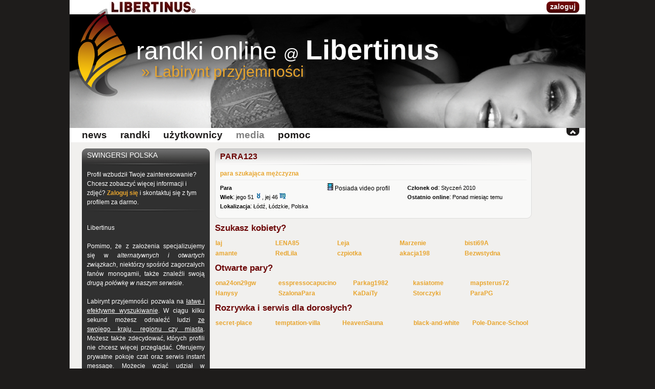

--- FILE ---
content_type: text/html; charset=utf-8
request_url: https://randki.libertinus.pl/swingers-Para123.aspx
body_size: 12932
content:

<!DOCTYPE html>
<html xmlns="http://www.w3.org/1999/xhtml" xmlns:fb="http://www.facebook.com/2008/fbml" lang="pl" xml:lang="pl">
<head><title>
	Profil użytkownika Para123 - Para z Polska
</title><meta name="Author" content="Libertinus" /><meta charset="utf-8" /><meta http-equiv="Content-Type" content="text/html; charset=utf-8" /><link rel="shortcut icon" href="skins/libertinus_date_v3a/favicon.ico" /><link href="skins/libertinus_date_v3a/csshandler.css" rel="stylesheet" type="text/css" /><link href="skins/libertinus_date_v3a/common.min.css" rel="stylesheet" type="text/css" /><link href="skins/libertinus_date_v3a/styledate.min.css" rel="stylesheet" type="text/css" />
<!--[if lt IE 9]>
<script src="/skins/libertinus_date_v3a/fixes/html5shiv.js"></script>
<script src="/skins/libertinus_date_v3a/fixes/IE9.js"></script>
<![endif]-->
<script type="text/javascript" src="https://ajax.googleapis.com/ajax/libs/jquery/1.7.1/jquery.min.js"></script>
<script type="text/javascript" src="/skins/libertinus_date_v3a/style-constants.min.js"></script>
<script type="text/javascript" src="/skins/libertinus_date_v3a/style-header.min.js"></script>
<script type="text/javascript" src="/skins/libertinus_date_v3a/style-addthis.min.js"></script>
<script type="text/javascript" src="/skins/libertinus_date_v3a/style-addthis-bookmark.min.js"></script>
<script type="text/javascript" src="/skins/libertinus_date_v3a/style-admin.min.js"></script>
<script type="text/javascript" src="/skins/libertinus_date_v3a/jqskin/jquery.cookie.min.js"></script>
<script type="text/javascript" src="/skins/libertinus_date_v3a/jqskin/jquery.scrolltop.min.js"></script>
<link href="/AjaxChat/Components/MessengerPresence.css" type="text/css" rel="stylesheet" /><link rel="canonical" href="https://randki.libertinus.pl/swingers-Para123.aspx" /><meta id="ctl00_Description" name="description" content="Oto podgląd profilu użytkownika Para123 - Para z Łódź, Łódzkie, Polska. Aby zobaczyć więcej informacji musisz się zalogować." /><meta id="ctl00_Keywords" name="keywords" content="Para123,Para,Łódź,Łódzkie,Polska,swingersi,kobiety,dziewczyny,para,poliamoria,klub,sauna,masaż" /></head>
<body id="ctl00_body" class="pagebody showpublicuser Chrome131 loggedout">
<form name="aspnetForm" method="post" action="swingers-Para123.aspx" id="aspnetForm">
<div>
<input type="hidden" name="ctl00_ScriptManagerMaster_HiddenField" id="ctl00_ScriptManagerMaster_HiddenField" value="" />
<input type="hidden" name="__EVENTTARGET" id="__EVENTTARGET" value="" />
<input type="hidden" name="__EVENTARGUMENT" id="__EVENTARGUMENT" value="" />
<input type="hidden" name="__VIEWSTATE" id="__VIEWSTATE" value="/[base64]/FvGxpd2/[base64]/FvHNhbW/[base64]/[base64]/[base64]/2QU3foanZy4dhw==" />
</div>

<script type="text/javascript">
//<![CDATA[
var theForm = document.forms['aspnetForm'];
if (!theForm) {
    theForm = document.aspnetForm;
}
function __doPostBack(eventTarget, eventArgument) {
    if (!theForm.onsubmit || (theForm.onsubmit() != false)) {
        theForm.__EVENTTARGET.value = eventTarget;
        theForm.__EVENTARGUMENT.value = eventArgument;
        theForm.submit();
    }
}
//]]>
</script>


<script src="https://ajax.aspnetcdn.com/ajax/4.6/1/WebForms.js" type="text/javascript"></script>
<script type="text/javascript">
//<![CDATA[
window.WebForm_PostBackOptions||document.write('<script type="text/javascript" src="/WebResource.axd?d=Zyl9XkqU1CBF2QXZS9QQ6pkLqLgKZRsGqirtbdx4ZbhcItFmlqhL274GioBUersf8_x7u_SWuN97cWB9J3zbZakzpag1&amp;t=638568676745067788"><\/script>');//]]>
</script>



<script type="text/javascript">
//<![CDATA[
var bodyId = 'ctl00_body';//]]>
</script>

<script src="/ScriptResource.axd?d=[base64]" type="text/javascript"></script>
<script src="/showpublicuser.aspx?_TSM_HiddenField_=ctl00_ScriptManagerMaster_HiddenField&amp;_TSM_CombinedScripts_=%3b%3bAjaxControlToolkit%2c+Version%3d4.1.51116.0%2c+Culture%3dneutral%2c+PublicKeyToken%3d28f01b0e84b6d53e%3aen-US%3afd384f95-1b49-47cf-9b47-2fa2a921a36a%3a475a4ef5%3a5546a2b%3ad2e10b12%3aeffe2a26%3ab209f5e5" type="text/javascript"></script>
<script src="/AjaxChat/Components/MessengerPresence.asmx/jsdebug" type="text/javascript"></script>
<div>

	<input type="hidden" name="__VIEWSTATEGENERATOR" id="__VIEWSTATEGENERATOR" value="EF88134E" />
</div>
<script type="text/javascript">
//<![CDATA[
Sys.WebForms.PageRequestManager._initialize('ctl00$ScriptManagerMaster', 'aspnetForm', [], ['ctl00$ScriptManagerMaster',''], [], 90, 'ctl00');
//]]>
</script>
<input type="hidden" name="ctl00$ScriptManagerMaster" id="ctl00_ScriptManagerMaster" />
<script type="text/javascript">
//<![CDATA[
Sys.Application.setServerId("ctl00_ScriptManagerMaster", "ctl00$ScriptManagerMaster");
Sys.Application._enableHistoryInScriptManager();
//]]>
</script>

<div id="ctl00_UpdateProgressMaster" style="display:none;">
	
        <img id="ctl00_imgLoadingProgress" src="images/loading2.gif" alt="Loading" style="border-width:0px;" />
    
</div>

<div id="divNotification">
    <img id="imgAvatar" alt="Avatar" src="Images/apple-touch-icon.png" />
    <span id="spanMessage"></span>
    <div id="divViewProfile">
        [&nbsp;<a id="lnkViewProfile" href="#" target="_blank">Zobacz profil użytkownika</a>&nbsp;]
    </div>
    <div style="clear: both"></div>
    <input id="btnAccept" type="button" value="akceptuj" onclick="AcceptChat()" />
    <input id="btnReject" type="button" value="odrzuć" onclick="RejectChat()" />
</div>


<div id="divUserPreview" style="display: none; position: absolute; z-index: 99999">
    <div id="divUserPreviewImage">
    </div>
    <div id="divUserPreviewDetails">
    </div>
</div>

<div class="pagecenter">
<header>
<div class="headertop">
<a href="https://randki.libertinus.pl" title="Libertinus - Przewodnik dla zainteresowanych erotyką, otwartym związkiem i światem swingers">
<img class="headericon" alt="Libertinus Icon" src="skins/libertinus_date_v3a/images/header-icon-small.png" />   
<img class="headerlogo" alt="Libertinus" src="skins/libertinus_date_v3a/images/header-logo.jpg" />
</a>

<div class="headernav">
    
      
    
    
   <ul>
    
	
    
    <li id="ctl00_headerNav_pnlLogin" class="topnavitem"><span class="login SubheaderColor"><a href="/register.aspx" class="sitelink">zaloguj</a></span></li>
    
    
    
    </ul>
</div>

</div>
<div class="headerimg">
    <img class="headerimgicon" src="skins/libertinus_date_v3a/images/header-icon.png" alt="Libertinus Icon Big"/>
    <a title="Dowiedz się więcej i dołącz do nas." href="http://libertinus.pl/wprowadzenie.aspx" rel="author">
    <hgroup>    
    <h1 class="headerimgtext">randki online <span class="at">@</span> <span class="libertinus">Libertinus</span></h1>
    <h2 class="headerimgsubtext">&raquo; Labirynt przyjemności</h2>
    </hgroup>
    </a>
    <img src="skins/libertinus_date_v3a/images/header-image.jpg" alt="Beautiful online swingers." />
</div>
<nav class="nav">
<h1>randki online dla swingersów</h1>
<div class="headerimgtoggle" title="click to resize"><i></i></div>

    <div id="siteNav">
        <div class="AspNet-Menu-Horizontal" id="ctl01_SiteMenu1_ctl00">
		<ul class="AspNet-Menu">
			<li id="ctl00_nav_tdNews" class="AspNet-Menu-Leaf">
				<a href="http://libertinus.pl" class="AspNet-Menu"><span>news</span></a>
			</li>
			<li class="AspNet-Menu-WithChildren">
				<a href="/Home.aspx" class="AspNet-Menu noMegaMenu"><span>randki</span></a>
				<ul>
					<li id="ctl00_nav_tdFriends" class="AspNet-Menu-Leaf">
						<a href='/Friends.aspx' class="AspNet-Menu"><span>Znajomi</span></a>
					</li>
					<li id="ctl00_nav_tdFavorites" class="AspNet-Menu-Leaf">
						<a href='/Favorites.aspx' class="AspNet-Menu"><span>ULUBIONE</span></a>
					</li>
                </ul>
			</li>
			
			<li id="ctl00_nav_tdMembers" class="AspNet-Menu-Leaf">
				<a id="ctl00_nav_aMembers" class="AspNet-Menu noMegaMenu" href="http://libertinus.pl/uzytkownicy.aspx">Użytkownicy</a>
				
			</li>
			
			<li id="ctl00_nav_tdMedia" class="AspNet-Menu-WithChildren">
				<a id="ctl00_nav_aMedia" disabled="disabled" class="AspNet-Menu noMegaMenu">media</a>
                <ul>
					<li id="ctl00_nav_liEroticArt" class="AspNet-Menu-Leaf">
                        <a id="ctl00_nav_aEroticArt" disabled="disabled" class="AspNet-Menu">EROTYKA</a>
					</li>
            		<li id="ctl00_nav_tdRatePhotos" class="AspNet-Menu-Leaf">
                        <a id="ctl00_nav_aRatePhotos" disabled="disabled" class="AspNet-Menu">OCEŃ ZDJĘCIA</a>
		            </li>
            		<li id="ctl00_nav_tdBrowsePhotos" class="AspNet-Menu-Leaf">
                        <a id="ctl00_nav_aBrowsePhotos" disabled="disabled" class="AspNet-Menu">PRZEGLĄDAJ ZDJĘCIA</a>
		            </li>
            		<li id="ctl00_nav_tdBrowseVideos" class="AspNet-Menu-Leaf">
                        <a id="ctl00_nav_aBrowseVideos" disabled="disabled" class="AspNet-Menu">PRZEGLĄDAJ VIDEO</a>
		            </li>
                    <li id="ctl00_nav_tdContests" class="AspNet-Menu-Leaf">
                        <a id="ctl00_nav_aContests" disabled="disabled" class="AspNet-Menu">KONKURSY</a>
            		</li>
				</ul>
			</li>
			<li id="ctl00_nav_tdHelp" class="AspNet-Menu-WithChildren">
				<a href="http://libertinus.pl/pomoc" class="AspNet-Menu noMegaMenu"><span>pomoc</span></a>
				<ul>
					<li class="AspNet-Menu-Leaf">
						<a href="http://libertinus.pl/faq.aspx" class="AspNet-Menu megaMenuHeading"><span>FAQ</span></a>
					</li>
					<li class="AspNet-Menu-Leaf">
						<a href="http://libertinus.pl/tutoriale.aspx" class="AspNet-Menu megaMenuHeading"><span>TUTORIALE</span></a>
					</li>
					<li class="AspNet-Menu-Leaf">
						<a href="http://libertinus.pl/zglos-naduzycie.aspx" class="AspNet-Menu"><span>zgłoś nadużycie</span></a>
					</li>
                
					<li class="AspNet-Menu-Leaf">
						<a href="http://libertinus.pl/kontakt.aspx" class="AspNet-Menu"><span>KONTAKT</span></a>
					</li>
				</ul>
			</li>
		</ul>
        </div>
</div>
</nav>
</header>

<div class="content"><a id="startcontent"></a>
    <div id="ctl00_divCenter" class="center-nomargins">
	
        <h1>Społeczność i ogłoszenia swingers</h1>
        
    <div id="left">
        
<div class='SideMenuBox'>
	<div class="SideMenuBoxTop"><h2 class="SideMenuBoxHeader"><span id="ctl00_cphContent_SmallBoxStart_lblTitle">SWINGERSI POLSKA</span></h2></div>
	<div class="SideMenuBoxContent">
        <div class="SideMenuItem">
        Profil wzbudził Twoje zainteresowanie?<br />Chcesz zobaczyć więcej informacji i zdjęć? <a href='https://randki.libertinus.pl?affid=15&returnurl=https://randki.libertinus.pl/ShowUser_uid_Para123.aspx' title='Zaloguj się lub zarejestruj'>Zaloguj się</a> i skontaktuj się z tym profilem za darmo.
        </div> 
		<div class="navline"></div><br />
        <div class="SideMenuItem">
        <p style="text-align: justify; ">
	Libertinus<br />
	<br />
	Pomimo, że z założenia specjalizujemy się w <em>alternatywnych i otwartych związkach</em>, niekt&oacute;rzy spośr&oacute;d zagorzałych fan&oacute;w monogamii, także znaleźli swoją <em>drugą poł&oacute;wkę w naszym serwisie</em>.<br />
	<br />
	Labirynt przyjemności pozwala na&nbsp;<u>łatwe i efektywne wyszukiwanie</u>. W ciągu kilku sekund możesz odnaleźć ludzi&nbsp;<u>ze swojego kraju, regionu czy miasta</u>. Możesz także zdecydować, kt&oacute;rych profili nie chcesz więcej przeglądać. Oferujemy prywatne pokoje czat oraz serwis instant message. Możecie wziąć udział w konkursach, głosowaniach, ankietach, a nawet utworzyć&nbsp;<u>własną grupę</u>.<br />
	<br />
	Dostępne profile obejmują szeroki zakres możliwości. Nie tylko zdecydowaliśmy się dodać biseksualność, jako opcję, ale postanowiliśmy sięgnąć dalej i umożliwić wybranie także <u>innych tożsamości seksualnych/ płciowych</u>. Obecnie pozwalamy na tworzenie profili par w dowolnej konfiguracji (k-m, m-m, k-k) i pracujemy intensywnie nad umożliwieniem ludziom prezentowania się, jako <u>menage-a-trois</u>&nbsp;lub inne koła (mnogie formy związk&oacute;w).<br />
	<br />
	Życzymy wspaniałej zabawy!</p>

        </div> 
        
</div></div>
        
    </div>
    <div id="right">
        <div id="ctl00_cphContent_pnlProfile">
        
<div class='StandardBox'>
<div class="StandardBoxTop"><h2 class="StandardBoxHeader"><span id="ctl00_cphContent_LargeBoxStart_lblTitle">PARA123</span></h2></div>
<div class="StandardBoxContent skincolor">
        <div class="viewprofile">
    	
<h3 class="SectionHeading SkinHeaderLineColor"><span id="ctl00_cphContent_hlSlogan_lblTitle" class="translatable">para szukająca mężczyzna</span></h3>
        <div class="SectionContent">
        <table class="ProfileInfoTable" cellpadding="0" cellspacing="0" width="100%">
        <tr>
        <td valign="top" width="35%" align="left" class="skincolor">
            <div id="ctl00_cphContent_pnlTypeAll"><span id="ctl00_cphContent_lblTypeAll" class="label skincolor skincolorlabel">Para</span>
            
            
            </div>
            <div id="ctl00_cphContent_pnlAge"><span class="label skincolor skincolorlabel">Wiek</span>: <span id="ctl00_cphContent_lblAge" class="value skincolor">jego 51 <img src="Images/icon_zodiac_taurus.gif" border="0" title="Byk" />, jej 46 <img src="Images/icon_zodiac_virgo.gif" border="0" title="Waga" /></span></div>
            <div id="ctl00_cphContent_pnlLocation"><span class="label skincolor skincolorlabel">Lokalizacja</span>: <span class="value skincolor">Łódź, Łódzkie, Polska</span></div>
        </td>
        <td valign="top" class="skincolor">
            
            
            
            
            <img src="images/icon_video.gif" border="0" title="Profil Video" /> Posiada video profil<br/>
            
        </td>
        <td valign="top" class="skincolor">
            <div id="ctl00_cphContent_pnlMemberSince"><span class="label skincolor skincolorlabel">Członek od</span>: <span id="ctl00_cphContent_lblMemberSince" class="value skincolor">Styczeń 2010</span></div>
            <div id="ctl00_cphContent_pnlLastOnline"><span class="label skincolor skincolorlabel">Ostatnio online</span>: <span id="ctl00_cphContent_lblLastOnline" class="value skincolor">Ponad miesiąc temu</span></div>
        </td>
        </tr>
        <tr>
        <td colspan="3">
             
        </td>
        </tr>
        <tr>
        <td colspan="3">
             
        </td>
        </tr>
        </table> 
        </div>
        </div>
        
</div></div>
        </div>
        <h2>Szukasz kobiety?</h2>
        <table id="ctl00_cphContent_dlRandomWomen" cellspacing="0" border="0" style="width:100%;border-collapse:collapse;">
		<tr>
			<td style="width:200px;">
        <a href='https://randki.libertinus.pl/swingers-laj.aspx'>laj</a>
        </td><td style="width:200px;">
        <a href='https://randki.libertinus.pl/swingers-LENA85.aspx'>LENA85</a>
        </td><td style="width:200px;">
        <a href='https://randki.libertinus.pl/swingers-Leja.aspx'>Leja</a>
        </td><td style="width:200px;">
        <a href='https://randki.libertinus.pl/swingers-Marzenie.aspx'>Marzenie</a>
        </td><td style="width:200px;">
        <a href='https://randki.libertinus.pl/swingers-bisti69A.aspx'>bisti69A</a>
        </td>
		</tr><tr>
			<td style="width:200px;">
        <a href='https://randki.libertinus.pl/swingers-amante.aspx'>amante</a>
        </td><td style="width:200px;">
        <a href='https://randki.libertinus.pl/swingers-RedLila.aspx'>RedLila</a>
        </td><td style="width:200px;">
        <a href='https://randki.libertinus.pl/swingers-czpiotka.aspx'>czpiotka</a>
        </td><td style="width:200px;">
        <a href='https://randki.libertinus.pl/swingers-akacja198.aspx'>akacja198</a>
        </td><td style="width:200px;">
        <a href='https://randki.libertinus.pl/swingers-Bezwstydna.aspx'>Bezwstydna</a>
        </td>
		</tr>
	</table>
        <h2>Otwarte pary?</h2>
        <table id="ctl00_cphContent_dlRandomCouples" cellspacing="0" border="0" style="width:100%;border-collapse:collapse;">
		<tr>
			<td style="width:200px;">
        <a href='https://randki.libertinus.pl/swingers-ona24on29gw.aspx'>ona24on29gw</a>
        </td><td style="width:200px;">
        <a href='https://randki.libertinus.pl/swingers-esspressocapucino.aspx'>esspressocapucino</a>
        </td><td style="width:200px;">
        <a href='https://randki.libertinus.pl/swingers-Parkag1982.aspx'>Parkag1982</a>
        </td><td style="width:200px;">
        <a href='https://randki.libertinus.pl/swingers-kasiatome.aspx'>kasiatome</a>
        </td><td style="width:200px;">
        <a href='https://randki.libertinus.pl/swingers-mapsterus72.aspx'>mapsterus72</a>
        </td>
		</tr><tr>
			<td style="width:200px;">
        <a href='https://randki.libertinus.pl/swingers-Hanysy.aspx'>Hanysy</a>
        </td><td style="width:200px;">
        <a href='https://randki.libertinus.pl/swingers-SzalonaPara.aspx'>SzalonaPara</a>
        </td><td style="width:200px;">
        <a href='https://randki.libertinus.pl/swingers-KaDaiTy.aspx'>KaDaiTy</a>
        </td><td style="width:200px;">
        <a href='https://randki.libertinus.pl/swingers-Storczyki.aspx'>Storczyki</a>
        </td><td style="width:200px;">
        <a href='https://randki.libertinus.pl/swingers-ParaPG.aspx'>ParaPG</a>
        </td>
		</tr>
	</table>
        <h2>Rozrywka i serwis dla dorosłych?</h2>
        <table id="ctl00_cphContent_dlRandomServices" cellspacing="0" border="0" style="width:100%;border-collapse:collapse;">
		<tr>
			<td style="width:200px;">
        <a href='https://randki.libertinus.pl/swingers-secret-place.aspx'>secret-place</a>
        </td><td style="width:200px;">
        <a href='https://randki.libertinus.pl/swingers-temptation-villa.aspx'>temptation-villa</a>
        </td><td style="width:200px;">
        <a href='https://randki.libertinus.pl/swingers-HeavenSauna.aspx'>HeavenSauna</a>
        </td><td style="width:200px;">
        <a href='https://randki.libertinus.pl/swingers-black-and-white.aspx'>black-and-white</a>
        </td><td style="width:200px;">
        <a href='https://randki.libertinus.pl/swingers-Pole-Dance-School.aspx'>Pole-Dance-School</a>
        </td>
		</tr>
	</table>
        
    </div>

    
</div>
</div>

<footer class="footer">
        <a title="Libertinus.pl" href="https://libertinus.pl" onclick="_gaq.push(['_link', this.href]);return false;"><img alt="Libertinus.eu" class="footerlogo" src="skins/libertinus_date_v3a/images/footer-logo.png" /></a>
        <ul class="footertab1">
        <li><a href="http://libertinus.pl/sztuka-uwodzenia" id="ctl00_aSeduction">sztuka uwodzenia</a></li>
        <li><a href="http://libertinus.pl/zwiazk" id="ctl00_aRelationships">związki</a></li>
        <li><a href="http://libertinus.pl/expert" id="ctl00_aSexpert">expert</a></li>
        <li><a href="http://libertinus.pl/styl-zycia" id="ctl00_aLifeStyle">styl życia</a></li>
        </ul>
        <ul class="footertab2">
        <li><a href="http://libertinus.pl/SiteMap.aspx" id="ctl00_aSitemap">mapa witryny</a></li>
        <li><a href="http://libertinus.pl/?skin=printerfriendly" id="ctl00_aPrintable" rel="nofollow">widok wydruku</a></li>
        <li><a href='http://libertinus.pl/disclaimer-i-polityka-prywatnosci.aspx'>disclaimer i polityka prywatności</a></li>
        </ul>
        <div class="footertab3">
        <span class="atfollowtext">Śledź nas:</span>
        <span class="addthis_toolbox addthis_32x32_style addthis_default_style">
        <a class="addthis_button_google_follow" addthis:userid="109919032586420373461" title="Google+"></a>
        <a class="addthis_button_facebook_follow" addthis:userid="libertinus.swingers" title="Facebook"></a>
        <a class="addthis_button_youtube_follow" addthis:userid="LibertinusSwingers" title="YouTube"></a>
        <a class="addthis-rss-icon" href="https://libertinus.pl/blog129rss.aspx" title="Śledź nasz blog."></a>
        <a class="addthis-bookmark-me" href="#" title="Dodaj do ulubionych." onClick="_gaq.push(['ag._trackEvent', 'buttons', 'bookmarkMe', 'bookmark',, false]);"></a>
        </span>
        <div class="org" itemscope itemtype="http://schema.org/Organization">&copy; 2008 - 2018 <span class="orgname" itemprop="name">Libertinus</span>&reg;</div>
        </div>
</footer>
</div>

<div id="ctl00_divNotification">
    <table id="tableNotification" cellpadding="0" cellspacing="0" width="100%" align="right">
        <tr>
            <td valign="middle" height="65px">
                <div id="divNotificationInner">
                </div>
            </td>
            <td valign="middle" height="65px" width="80px">
                <div id="divNotificationHeader">
                    <button class="btnClose" onclick="HideNotification(); return false;">
                        Zamknij</button>
                </div>
            </td>
        </tr>
    </table>
</div>



<script type="text/javascript">
//<![CDATA[
InitializeMouseTracking();(function() {var fn = function() {$get("ctl00_ScriptManagerMaster_HiddenField").value = '';Sys.Application.remove_init(fn);};Sys.Application.add_init(fn);})();Sys.Application.add_init(function() {
    $create(Sys.UI._UpdateProgress, {"associatedUpdatePanelId":null,"displayAfter":500,"dynamicLayout":true}, null, null, $get("ctl00_UpdateProgressMaster"));
});
Sys.Application.add_init(function() {
    $create(Sys.Extended.UI.AlwaysVisibleControlBehavior, {"HorizontalOffset":20,"HorizontalSide":2,"VerticalSide":2,"id":"ctl00_avceNotification"}, null, null, $get("ctl00_divNotification"));
});
//]]>
</script>
</form>
<script type="text/javascript">
var _gaq = _gaq || []; 
_gaq.push(['_setAccount','UA-27649231-5']); 
_gaq.push(['_setDomainName','.libertinus.pl']);
_gaq.push(['_setAllowLinker',true]);
_gaq.push(['_setCustomVar', 1, 'member-type', 'anonymous', 1]); 
_gaq.push(['_trackPageview']); 
_gaq.push(['_trackPageLoadTime']); 

_gaq.push(['ag._setAccount','UA-27649231-1']); 
_gaq.push(['ag._setDomainName','.libertinus.pl']);
_gaq.push(['ag._setAllowLinker',true]);
_gaq.push(['ag._setCustomVar', 1, 'member-type', 'anonymous', 1]); 
_gaq.push(['ag._trackPageview']); 
 _gaq.push(['ag._trackPageLoadTime']); 

  (function() {
    var ga = document.createElement('script'); ga.type = 'text/javascript'; ga.async = true;
    ga.src = ('https:' == document.location.protocol ? 'https://ssl' : 'http://www') + '.google-analytics.com/ga.js';
    var s = document.getElementsByTagName('script')[0]; s.parentNode.insertBefore(ga, s);
  })();

</script>
<script type="text/javascript" src="https://s7.addthis.com/js/300/addthis_widget.js#pubid=ra-4eff5a38165f98b8"></script>
</body>
</html>

--- FILE ---
content_type: text/css
request_url: https://randki.libertinus.pl/skins/libertinus_date_v3a/csshandler.css
body_size: 8295
content:
 article,aside,details,figcaption,figure,footer,header,hgroup,nav,section,summary{display:block}audio,canvas,video{display:inline-block}audio:not([controls]){display:none;height:0}[hidden]{display:none}html{font-family:sans-serif;-webkit-text-size-adjust:100%;-ms-text-size-adjust:100%}body{margin:0}a:focus{outline:thin dotted}a:active,a:hover{outline:0}h1{font-size:2em}abbr[title]{border-bottom:1px dotted}b,strong{font-weight:700}dfn{font-style:italic}mark{background:yellow;color:#000}code,kbd,pre,samp{font-family:monospace,serif;font-size:1em}pre{white-space:pre;white-space:pre-wrap;word-wrap:break-word}q{quotes:"\201C" "\201D" "\2018" "\2019"}small{font-size:80%}sub,sup{font-size:75%;line-height:0;position:relative;vertical-align:baseline}sup{top:-0.5em}sub{bottom:-0.25em}img{border:0}svg:not(:root){overflow:hidden}figure{margin:0}fieldset{border:1px solid silver;margin:0 2px;padding:.35em .625em .75em}legend{border:0;padding:0}button,input,select,textarea{font-family:inherit;font-size:100%;margin:0}button,input{line-height:normal}button,html input[type="button"],input[type="reset"],input[type="submit"]{-webkit-appearance:button;cursor:pointer}button[disabled],input[disabled]{cursor:default}input[type="checkbox"],input[type="radio"]{box-sizing:border-box;padding:0}input[type="search"]{-webkit-appearance:textfield;-moz-box-sizing:content-box;-webkit-box-sizing:content-box;box-sizing:content-box}input[type="search"]::-webkit-search-cancel-button,input[type="search"]::-webkit-search-decoration{-webkit-appearance:none}button::-moz-focus-inner,input::-moz-focus-inner{border:0;padding:0}textarea{overflow:auto;vertical-align:top}table{border-collapse:collapse;border-spacing:0}header,nav,footer,hgroup,section,article,aside{margin:0}.border-radius-remove{-webkit-border-radius:0;-moz-border-radius:0;-o-border-radius:0;border-radius:0}.border-radius-bottom-remove{-webkit-border-bottom-left-radius:0;-webkit-border-bottom-right-radius:0;-moz-border-bottom-left-radius:0;-moz-border-bottom-right-radius:0;-o-border-bottom-left-radius:0;-o-border-bottom-right-radius:0;border-bottom-left-radius:0;border-bottom-right-radius:0}.box-shadow-remove{box-shadow:none;-webkit-box-shadow:none;-moz-box-shadow:none;-o-box-shadow:none}.linear-gradient-gray{background-image:linear-gradient(bottom,white 0%,#cdcdcd 100%);background-image:-o-linear-gradient(bottom,white 0%,#cdcdcd 100%);background-image:-moz-linear-gradient(bottom,white 0%,#cdcdcd 100%);background-image:-webkit-linear-gradient(bottom,white 0%,#cdcdcd 100%);background-image:-ms-linear-gradient(bottom,white 0%,#cdcdcd 100%);background-image:-webkit-gradient(linear,left bottom,left top,color-stop(0,white),color-stop(1,#cdcdcd));background-size:100% 35px;background-repeat:no-repeat}.linear-gradient-gray-line{background-image:linear-gradient(left,white 0%,#c1c1c1 50%,white 100%);background-image:-o-linear-gradient(left,white 0%,#c1c1c1 50%,white 100%);background-image:-moz-linear-gradient(left,white 0%,#c1c1c1 50%,white 100%);background-image:-webkit-linear-gradient(left,white 0%,#c1c1c1 50%,white 100%);background-image:-ms-linear-gradient(left,white 0%,#c1c1c1 50%,white 100%);background-image:-webkit-gradient(linear,left bottom,right bottom,color-stop(0,white),color-stop(0.5,#c1c1c1),color-stop(1,white));background-size:100% 1px;background-repeat:no-repeat}.linear-gradient-black{background-image:linear-gradient(bottom,#303030 5%,#6e6e6e 94%);background-image:-o-linear-gradient(bottom,#303030 5%,#6e6e6e 94%);background-image:-moz-linear-gradient(bottom,#303030 5%,#6e6e6e 94%);background-image:-webkit-linear-gradient(bottom,#303030 5%,#6e6e6e 94%);background-image:-ms-linear-gradient(bottom,#303030 5%,#6e6e6e 94%);background-image:-webkit-gradient(linear,left bottom,left top,color-stop(0.05,#303030),color-stop(0.95,#6e6e6e));background-size:100% 35px;background-repeat:no-repeat}.linear-gradient-black-line{background-image:linear-gradient(right,#303030 5%,#cdcdcd 50%,#303030 95%);background-image:-o-linear-gradient(right,#303030 5%,#cdcdcd 50%,#303030 95%);background-image:-moz-linear-gradient(right,#303030 5%,#cdcdcd 50%,#303030 95%);background-image:-webkit-linear-gradient(right,#303030 5%,#cdcdcd 50%,#303030 95%);background-image:-ms-linear-gradient(right,#303030 5%,#cdcdcd 50%,#303030 95%);background-image:-webkit-gradient(linear,right top,left top,color-stop(0.05,#303030),color-stop(0.5,#cdcdcd),color-stop(0.95,#303030));background-size:100% 1px;background-repeat:no-repeat}[class^="icon-"],[class*=" icon-"],.icon-base{display:inline-block;width:14px;height:14px;line-height:14px;vertical-align:text-top;background-image:url("/skins/libertinus_date_v3a/images/glyphicons-halflings-white.png");background-position:14px 14px;background-repeat:no-repeat;margin-top:2px}.icon-envelope{background-position:-72px 0}.icon-search{background-position:-48px 0}.icon-comment{background-position:-240px -120px}.icon-print{background-position:-96px -48px}.icon-globe{background-position:-336px -144px}.icon-wrench{background-position:-360px -144px}.icon-eye-close{background-position:-120px -120px}.icon-chevron-up{background-position:-288px -120px}.icon-chevron-down{background-position:-313px -119px}.icon-off{background-position:-384px 0}.pagebody{background-color:#1e1c1b;font:12px/1.5em "Trebuchet MS",Helvetica,sans-serif}.pagecenter{width:1008px;margin:0 auto}div.sitemap{margin-left:30px}div.sitemap ul,div.sitemap ul li{list-style:square;font-size:100%;margin:0;padding:0}.headertop{margin:0;padding:0;position:relative;height:28px;background-color:#fff}.headericon{position:absolute;top:2px;left:12px}.headerlogo{position:absolute;top:2px}.headerInvisibleIcon{float:left;padding-top:2px}.headernav{position:absolute;top:3px;right:12px;font:bold 14px/1.5 "Trebuchet MS",Helvetica,sans-serif}.headernav ul{list-style-type:none;margin:0;padding:0;float:right}.headernav li{float:left;height:22px;margin:0 0 0 4px;padding:0 7px;color:#f2efef;text-transform:lowercase;background-color:#6c0606;background:url("/skins/libertinus_date_v3a/images/red_radiant.png");background-repeat:repeat-x;-webkit-border-radius:8px;-moz-border-radius:8px;-o-border-radius:8px;-khtml-border-radius:8px;-ms-border-radius:8px;border-radius:8px}.headernavlanguage:hover{-webkit-border-bottom-left-radius:0;-webkit-border-bottom-right-radius:0;-moz-border-bottom-left-radius:0;-moz-border-bottom-right-radius:0;-o-border-bottom-left-radius:0;-o-border-bottom-right-radius:0;border-bottom-left-radius:0;border-bottom-right-radius:0}.headernavlanguage:hover ul{display:block}.headernavlanguage li{background:#e8a52e!important;padding:0;margin:0 5px}.headernavlanguage{position:relative}.headernavlanguagenav{display:none;position:absolute;top:22px;left:0;z-index:10;background-color:#e8a52e;-webkit-border-bottom-left-radius:8px;-webkit-border-bottom-right-radius:8px;-moz-border-bottom-left-radius:8px;-moz-border-bottom-right-radius:8px;-o-border-bottom-left-radius:8px;-o-border-bottom-right-radius:8px;border-bottom-left-radius:8px;border-bottom-right-radius:8px;-webkit-box-shadow:3px 2px 4px #444;-moz-box-shadow:3px 2px 4px #444;-o-box-shadow:3px 2px 4px #444;-khtml-box-shadow:3px 2px 4px #444;-ms-box-shadow:3px 2px 4px #444;box-shadow:3px 2px 4px #444}.headernavlanguagenav li{-webkit-border-radius:0;-moz-border-radius:0;-o-border-radius:0;border-radius:0;text-transform:uppercase}.headernavlanguagenav li a{color:#000}.headersearch{padding-left:0!important;-webkit-border-top-left-radius:0!important;-webkit-border-bottom-left-radius:0!important;-moz-border-top-left-radius:0!important;-moz-border-bottom-left-radius:0!important;-o-border-top-left-radius:0!important;-o-border-bottom-left-radius:0!important;border-top-left-radius:0!important;border-bottom-left-radius:0!important;-webkit-border-top-right-radius:8px;-webkit-border-bottom-right-radius:8px;-moz-border-top-right-radius:8px;-moz-border-bottom-right-radius:8px;-o-border-top-right-radius:8px;-o-border-bottom-right-radius:8px;border-top-right-radius:8px;border-bottom-right-radius:8px}.headersearch:hover{background:#e8a52e;-webkit-box-shadow:3px 2px 4px #444;-moz-box-shadow:3px 2px 4px #444;-o-box-shadow:3px 2px 4px #444;-khtml-box-shadow:3px 2px 4px #444;-ms-box-shadow:3px 2px 4px #444;box-shadow:3px 2px 4px #444}.searchpanel .watermarktextbox{height:16px;width:125px;color:#999}.searchpanel input[type="submit"]{background-color:transparent;display:inline-block;width:14px;height:14px;line-height:14px;vertical-align:text-top;background-image:url("/skins/libertinus_date_v3a/images/glyphicons-halflings-white.png");background-position:14px 14px;background-repeat:no-repeat;margin-top:2px;background-position:-48px 0}.searchpanel input[type="submit"]:hover{box-shadow:none;-webkit-box-shadow:none;-moz-box-shadow:none;-o-box-shadow:none;display:inline-block;width:14px;height:14px;line-height:14px;vertical-align:text-top;background-image:url("/skins/libertinus_date_v3a/images/glyphicons-halflings-white.png");background-position:14px 14px;background-repeat:no-repeat;margin-top:2px;background-position:-48px 0}.sitelink,a.sitelink:link,a.sitelink:visited{text-decoration:none;color:#f2efef}a.sitelink:hover,a.sitelink:active{text-decoration:none;color:#f2efef}li.firstnav:hover,li.topnavitem:hover{background:#e8a52e;-webkit-box-shadow:3px 2px 4px #444;-moz-box-shadow:3px 2px 4px #444;-o-box-shadow:3px 2px 4px #444;-khtml-box-shadow:3px 2px 4px #444;-ms-box-shadow:3px 2px 4px #444;box-shadow:3px 2px 4px #444}.headerimg{position:relative;background-color:0;line-height:0;margin:0;padding:0}.headerimgicon{position:absolute;top:-15px;left:6px;z-index:5}.headerimgtext{position:absolute;left:130px;top:40px;z-index:5;line-height:.8em;font-family:"HelveticaNeue-Light","Helvetica Neue Light","Helvetica Neue",Helvetica,Arial,"Lucida Grande",sans-serif;font-size:48px;font-weight:400;color:#fff}.headerimgtext span.at{font-size:30px}.headerimgtext span.libertinus{font-size:54px;font-weight:700}.headerimgsubtext{position:absolute;left:140px;top:90px;z-index:5;line-height:.8em;font-family:"HelveticaNeue-Light","Helvetica Neue Light","Helvetica Neue",Helvetica,Arial,"Lucida Grande",sans-serif;font-size:30px;font-weight:400;color:#e8a52e;text-shadow:3px 2px 4px #444;-webkit-text-shadow:3px 2px 4px #444;-moz-text-shadow:3px 2px 4px #444;-o-text-shadow:3px 2px 4px #444}.headerimgtoggle{position:absolute;right:12px;top:0;padding-right:5px;padding-left:5px;z-index:1;background-color:#1e1c1b;height:15px;width:15px;-webkit-border-bottom-left-radius:8px;-webkit-border-bottom-right-radius:8px;-moz-border-bottom-left-radius:8px;-moz-border-bottom-right-radius:8px;-o-border-bottom-left-radius:8px;-o-border-bottom-right-radius:8px;border-bottom-left-radius:8px;border-bottom-right-radius:8px}.headerimgtoggle i{margin-left:1px;margin-top:-1px}.headerimgtoggle:hover{cursor:pointer}.nav{position:relative;background-color:#fff}.nav h1{display:none}div.AspNet-Menu-Horizontal{width:997px;padding-left:11px;padding-top:0;position:relative;text-transform:lowercase;background:white;height:28px;margin:0;font:bold 17px/1.5 "Trebuchet MS",Helvetica,sans-serif}div.AspNet-Menu-Horizontal ul.AspNet-Menu{position:relative;margin:0;padding:0;width:100%;list-style-type:none}div.AspNet-Menu-Horizontal ul.AspNet-Menu li{float:left;position:relative;padding:0 1px}div.AspNet-Menu-Horizontal ul.AspNet-Menu li img{display:none}div.AspNet-Menu-Horizontal ul.AspNet-Menu li a{color:#1e1c1b;text-decoration:none;padding:0 12px;text-align:center;display:block;font-size:1.1em}div.AspNet-Menu-Horizontal ul.AspNet-Menu>li:hover>a,div.AspNet-Menu-Horizontal ul.AspNet-Menu>li.AspNet-Menu-WithChildren>a.AspNet-Menu:hover,div.AspNet-Menu-Horizontal ul.AspNet-Menu>li.AspNet-Menu-Leaf>a.AspNet-Menu:hover{color:#f2efef;background:#e8a52e;-webkit-border-top-left-radius:8px;-webkit-border-top-right-radius:8px;-moz-border-top-left-radius:8px;-moz-border-top-right-radius:8px;-o-border-top-left-radius:8px;-o-border-top-right-radius:8px;border-top-left-radius:8px;border-top-right-radius:8px;-webkit-box-shadow:3px 2px 4px #444;-moz-box-shadow:3px 2px 4px #444;-o-box-shadow:3px 2px 4px #444;-khtml-box-shadow:3px 2px 4px #444;-ms-box-shadow:3px 2px 4px #444;box-shadow:3px 2px 4px #444}div.AspNet-Menu-Horizontal ul.AspNet-Menu>li.AspNet-Menu-Leaf>a.AspNet-Menu:hover{-webkit-border-bottom-left-radius:8px;-webkit-border-bottom-right-radius:8px;-moz-border-bottom-left-radius:8px;-moz-border-bottom-right-radius:8px;-o-border-bottom-left-radius:8px;-o-border-bottom-right-radius:8px;border-bottom-left-radius:8px;border-bottom-right-radius:8px}div.AspNet-Menu-Horizontal ul.AspNet-Menu>li.AspNet-Menu-WithChildren>a.AspNet-Menu-SelectedWithChildren,div.AspNet-Menu-Horizontal ul.AspNet-Menu>li.AspNet-Menu-Leaf>a.AspNet-Menu-SelectedLeaf{color:#f2efef;background-color:#6c0606;background:url("/skins/libertinus_date_v3a/images/red_radiant.png");background-repeat:repeat-x;-webkit-border-top-left-radius:8px;-webkit-border-top-right-radius:8px;-moz-border-top-left-radius:8px;-moz-border-top-right-radius:8px;-o-border-top-left-radius:8px;-o-border-top-right-radius:8px;border-top-left-radius:8px;border-top-right-radius:8px}div.AspNet-Menu-Horizontal ul.AspNet-Menu li.AspNet-Menu-WithChildren li.AspNet-Menu-Leaf a:hover{text-decoration:underline}div.AspNet-Menu-Horizontal ul.AspNet-Menu>li.AspNet-Menu-SelectedWithChildren>a.AspNet-Menu{color:#f2efef}div.AspNet-Menu-Horizontal ul.AspNet-Menu ul{display:none}div.AspNet-Menu-Horizontal ul.AspNet-Menu li:hover ul{display:block}li a.megaMenu+ul,li a.noMegaMenu+ul{z-index:11111;text-transform:uppercase;background-color:#e8a52e;padding:20px;display:block;position:absolute;left:1px;font-size:.9em;-webkit-border-bottom-left-radius:8px;-webkit-border-bottom-right-radius:8px;-moz-border-bottom-left-radius:8px;-moz-border-bottom-right-radius:8px;-o-border-bottom-left-radius:8px;-o-border-bottom-right-radius:8px;border-bottom-left-radius:8px;border-bottom-right-radius:8px;-webkit-box-shadow:3px 2px 4px #444;-moz-box-shadow:3px 2px 4px #444;-o-box-shadow:3px 2px 4px #444;-khtml-box-shadow:3px 2px 4px #444;-ms-box-shadow:3px 2px 4px #444;box-shadow:3px 2px 4px #444}li a.megaMenu+ul{width:310px;background:#e8a52e url("/skins/libertinus_date_v3a/images/corner.png") no-repeat right bottom}li a.noMegaMenu+ul{width:100px;background:#e8a52e url("/skins/libertinus_date_v3a/images/corner.png") no-repeat right bottom}li a.megaMenu+ul li a.megaMenuHeading{width:140px!important;margin:0 20px 0 0!important}li a.megaMenu+ul li a.megaMenuHeading+ul{width:140px;margin:0!important;padding:0}li a.megaMenu+ul li a.megaMenuHeading+ul li a{width:140px}li a.megaMenu+ul li a{text-align:left!important;padding:10px 0 0 0!important}li a.megaMenu+ul li.AspNet-Menu-Leaf{margin:0;padding:0;width:155px}li a.megaMenu+ul li.AspNet-Menu-Leaf a{font:bold 12px/0.9em "Trebuchet MS",Helvetica,sans-serif;color:#1e1c1b;width:100%}li a.megaMenu+ul li a.megaMenuHeading{font:bold 14px "Trebuchet MS",Helvetica,sans-serif;color:#1e1c1b;display:block;height:auto;margin:0;padding:0;width:100%;border-bottom:2px groove #9d7731}li a.megaMenu+ul li a.megaMenuHeading+ul li{list-style-type:square!important;margin:0;padding:0;width:180px}li a.megaMenu+ul li a.megaMenuHeading+ul li a{border:none}li a.megaMenu+ul li.AspNet-Menu-WithChildren,li a.megaMenu+ul li.AspNet-Menu-Leaf{float:left;display:block}li a.megaMenu+ul li.AspNet-Menu-WithChildren ul,li a.megaMenu+ul li.AspNet-Menu-Leaf ul{list-style-type:square}li a.noMegaMenu+ul li{margin:0 0 0 0!important;list-style:none}li a.noMegaMenu+ul li a{font-size:.8em!important;color:#1e1c1b;margin:0 0 0 0!important;padding:0!important}li a.noMegaMenu+ul li a:hover{text-decoration:underline}li a.noMegaMenu+ul li{clear:both!important}.breadcrumbs{clear:both;background-color:#f1f0ee;color:#6c0606;padding-left:24px}.unselectedcrumb,.selectedcrumb{color:#6c0606}.category{margin:0;text-align:center}.category a{margin:0 15px;position:relative}.category img{width:200px;height:200px;-webkit-border-radius:8px;-moz-border-radius:8px;-o-border-radius:8px;-khtml-border-radius:8px;-ms-border-radius:8px;border-radius:8px}.category span{position:absolute;bottom:15px;left:0;width:200px;font:18px/1.5em "Trebuchet MS",Helvetica,sans-serif;color:#fff;text-align:center;}.category a:hover>span{color:#e8a52e;font-weight:700}.content{clear:both;background-color:#f1f0ee;overflow:hidden}.endline{border-bottom:2px ridge gray;margin-bottom:20px}.doubleyellow{margin:10px 20px;padding:5px 10px;border-width:5px;border-style:double;border-color:#e8a52e;background-color:#fff}h1{font-size:20px;color:#6c0606;font-weight:700;margin:10px 0}h2{font-size:17px;color:#6c0606;font-weight:700;margin:10px 0}h3{font-size:17px;font-weight:700}h4{font-size:14px}h5{font-size:12px}blockquote{background:#fafafa url("/skins/libertinus_date_v3a/images/quote.gif") no-repeat 5px 10px!important;background-position:8px 10px;border:1px solid #ec981f;border-left:5px solid #ec981f;font-weight:700;margin:15px;padding:0 8px 6px 36px}p{text-align:justify}a{text-decoration:none;color:#e8a52e;font-weight:700}a:hover{text-decoration:underline}input[type="button"],input[type="submit"]{height:22px;border:0;text-transform:lowercase;font:bold 14px/1.5 "Trebuchet MS",Helvetica,sans-serif;color:#f2efef;background:#6c0606 url("/skins/libertinus_date_v3a/images/red_radiant.png") repeat-x center bottom;-webkit-border-radius:8px;-moz-border-radius:8px;-o-border-radius:8px;-khtml-border-radius:8px;-ms-border-radius:8px;border-radius:8px}input[type="button"]:hover,input[type="submit"]:hover{background:#e8a52e;text-transform:lowercase;-webkit-box-shadow:3px 2px 4px #444;-moz-box-shadow:3px 2px 4px #444;-o-box-shadow:3px 2px 4px #444;-khtml-box-shadow:3px 2px 4px #444;-ms-box-shadow:3px 2px 4px #444;box-shadow:3px 2px 4px #444}.altcontent1{float:left;width:984px;margin-left:12px;margin-right:12px;margin-top:12px}.altcontent2{float:left;width:984px;margin-left:12px;margin-right:12px;margin-bottom:12px}.leftside{float:left;width:300px;margin-left:12px;margin-top:12px;margin-bottom:12px}.left2column{width:250px}.center-nomargins{margin:12px;float:left;width:984px}.center-leftmargin{margin:12px;float:left;width:722px}.center-rightandleftmargins{margin:12px;float:left;width:500px}.center-rightmargin{margin:12px;float:left;width:722px}.rightside{float:left;width:160px;margin-right:12px;margin-top:12px;margin-bottom:12px}.right2column{width:250px}.altcontent1>h1,.leftside>h1,.center-leftmargin>h1,.center-nomargins>h1,.center-rightandleftmargins>h1,.center-rightmargin>h1,.rightside>h1,.altcontent2>h1{display:none}.atsharetext{font-size:10px;line-height:8px!important;margin-left:3px;color:#1e1c1b}.atfollowtext{float:left;margin-right:4px}.addthis_toolbox.atfixed{position:fixed;top:300px;left:-28px;padding:0 4px 2px;width:32px;-webkit-border-radius:4px;-moz-border-radius:4px;-o-border-radius:4px;-khtml-border-radius:4px;-ms-border-radius:4px;border-radius:4px;background-color:#f1f0ee;z-index:1010}.addthis_toolbox .custom_images a{width:32px;height:32px;margin:0;padding:1px;cursor:pointer}.addthis_toolbox .custom_images a img{border:0;margin:0 1px;opacity:1.0}.addthis_toolbox .custom_images a:hover img{margin:0 0 0 1px;opacity:.75}.addthis-rss-icon{float:left;width:32px;height:32px;margin:0 2px;background:url("/skins/libertinus_date_v3a/images/rss-icon.png") no-repeat left!important}.addthis-bookmark-me{float:left;width:32px;height:32px;margin:0 2px;background:url("/skins/libertinus_date_v3a/images/bookmark-me.png") no-repeat left!important}.addthis-rss-icon:hover,.addthis-bookmark-me:hover{opacity:.8}.panelwrapper.forums,.panelwrapper.forumview,.panelwrapper.forumthreadview{margin:8px;padding:5px 20px 10px;background-color:#fff;border:1px solid #c1c1c1;-webkit-border-radius:8px;-moz-border-radius:8px;-o-border-radius:8px;-khtml-border-radius:8px;-ms-border-radius:8px;border-radius:8px}.modulerow:hover,.modulealtrow:hover{background-color:#e8a52e}.modulerow:hover a,.modulealtrow:hover a{color:#fff}.modulerow{background-color:#f1f0ee}.modulealtrow{background-color:#fff}.ftitle{text-align:left;padding:0 4px}.fthreadcount,.fpostcount,.fpostdate,.fstartedby,.fpostviews,.fpostreplies{text-align:left}.fsubscribe,.forumnotification,.forumnotify{display:none}.forumthreadcrumbs{font-size:16px;margin:0 0 10px;padding:0 0 3px 5px}.forumpostheader{padding:0 0 0 5px;margin:0;background-color:#6c0606;font-weight:700;color:#fff}.postwrapper{float:left;width:100%;background-color:#f1f0ee;margin:0;padding:0}.postleft{clear:left;float:left;text-align:center;width:20%;padding:15px 5px 5px;margin:0}.postright{padding:0;margin:0 0 0 21%}.posttopic{color:#6c0606}.forumpostusername{list-style-type:none}.forumpostuseravatar{display:none;list-style-type:none}.forumpostuserattribute{list-style-type:none}.blogitem{margin:0 0 5px;padding:0}h3.blogtitle{margin:0}.blogtitle{padding:5px 0 0 5px;font-weight:700;background-image:linear-gradient(bottom,white 0%,#cdcdcd 100%);background-image:-o-linear-gradient(bottom,white 0%,#cdcdcd 100%);background-image:-moz-linear-gradient(bottom,white 0%,#cdcdcd 100%);background-image:-webkit-linear-gradient(bottom,white 0%,#cdcdcd 100%);background-image:-ms-linear-gradient(bottom,white 0%,#cdcdcd 100%);background-image:-webkit-gradient(linear,left bottom,left top,color-stop(0,white),color-stop(1,#cdcdcd));background-size:100% 35px;background-repeat:no-repeat;border:1px solid #c1c1c1;border-bottom:0;-webkit-border-top-left-radius:8px;-webkit-border-top-right-radius:8px;-moz-border-top-left-radius:8px;-moz-border-top-right-radius:8px;-o-border-top-left-radius:8px;-o-border-top-right-radius:8px;border-top-left-radius:8px;border-top-right-radius:8px}.blogdate{height:20px;margin:-15px 0 0 0;padding:0 5px 0 0;font-size:11px;text-align:right;border-left:1px solid #c1c1c1;border-right:1px solid #c1c1c1}.blogtext{background-color:#fff;padding:5px 10px;line-height:16px;background-image:linear-gradient(left,white 0%,#c1c1c1 50%,white 100%);background-image:-o-linear-gradient(left,white 0%,#c1c1c1 50%,white 100%);background-image:-moz-linear-gradient(left,white 0%,#c1c1c1 50%,white 100%);background-image:-webkit-linear-gradient(left,white 0%,#c1c1c1 50%,white 100%);background-image:-ms-linear-gradient(left,white 0%,#c1c1c1 50%,white 100%);background-image:-webkit-gradient(linear,left bottom,right bottom,color-stop(0,white),color-stop(0.5,#c1c1c1),color-stop(1,white));background-size:100% 1px;background-repeat:no-repeat;border:1px solid #c1c1c1;border-top:0;-webkit-border-bottom-left-radius:8px;-webkit-border-bottom-right-radius:8px;-moz-border-bottom-left-radius:8px;-moz-border-bottom-right-radius:8px;-o-border-bottom-left-radius:8px;-o-border-bottom-right-radius:8px;border-bottom-left-radius:8px;border-bottom-right-radius:8px;overflow:hidden}div.blogcommentlink{height:0}.blogcenter-leftnav{min-height:400px;margin:0 0 0 260px;padding:5px 0 0 5px}.bcatlist{margin:0 0 10px;background-color:#303030;-webkit-border-radius:8px;-moz-border-radius:8px;-o-border-radius:8px;-khtml-border-radius:8px;-ms-border-radius:8px;border-radius:8px;background-image:linear-gradient(bottom,#303030 5%,#6e6e6e 94%);background-image:-o-linear-gradient(bottom,#303030 5%,#6e6e6e 94%);background-image:-moz-linear-gradient(bottom,#303030 5%,#6e6e6e 94%);background-image:-webkit-linear-gradient(bottom,#303030 5%,#6e6e6e 94%);background-image:-ms-linear-gradient(bottom,#303030 5%,#6e6e6e 94%);background-image:-webkit-gradient(linear,left bottom,left top,color-stop(0.05,#303030),color-stop(0.95,#6e6e6e));background-size:100% 35px;background-repeat:no-repeat}.blogview div.blogdate{margin:0;padding-right:10px;font-size:11px;text-align:right;border:1px solid #c1c1c1;border-bottom:0;background-color:#fff;-webkit-border-top-left-radius:8px;-webkit-border-top-right-radius:8px;-moz-border-top-left-radius:8px;-moz-border-top-right-radius:8px;-o-border-top-left-radius:8px;-o-border-top-right-radius:8px;border-top-left-radius:8px;border-top-right-radius:8px;background-image:linear-gradient(bottom,white 0%,#cdcdcd 100%);background-image:-o-linear-gradient(bottom,white 0%,#cdcdcd 100%);background-image:-moz-linear-gradient(bottom,white 0%,#cdcdcd 100%);background-image:-webkit-linear-gradient(bottom,white 0%,#cdcdcd 100%);background-image:-ms-linear-gradient(bottom,white 0%,#cdcdcd 100%);background-image:-webkit-gradient(linear,left bottom,left top,color-stop(0,white),color-stop(1,#cdcdcd));background-size:100% 35px;background-repeat:no-repeat}.blognavleft{float:left;width:250px;padding:5px;margin:0;height:100%;position:relative}.blognav{position:absolute;top:100%;left:40px}.blognavright{float:right;width:200px;padding:5px 5px 30px;margin:0}.blogcenter-nonav{margin:0;padding:5px 0 0 5px}.blogcenter-rightnav{margin:0 210px 0 0;padding:5px 0 0 5px}.bloginfotitle{font-weight:700}.blogcommentlink{font-size:11px;text-align:right;padding:0 5px 3px 0;font-family:Trebuchet MS}div.blogcommenttext{border-bottom:1px solid #656c4a}.blogcommenttitle{font-family:Trebuchet MS}.blogcommentposter{font-size:11px}.blognav ul{list-style-type:none}.blognav li{list-style:none;margin:0 0 3px -30px}div.blognavright div h3{margin:0 0 -10px 8px}.blogcommentservice{clear:both;width:95%}ul.tag-cloud{width:230px;padding:10px;list-style-type:none;margin:0;background-image:linear-gradient(right,#303030 5%,#cdcdcd 50%,#303030 95%);background-image:-o-linear-gradient(right,#303030 5%,#cdcdcd 50%,#303030 95%);background-image:-moz-linear-gradient(right,#303030 5%,#cdcdcd 50%,#303030 95%);background-image:-webkit-linear-gradient(right,#303030 5%,#cdcdcd 50%,#303030 95%);background-image:-ms-linear-gradient(right,#303030 5%,#cdcdcd 50%,#303030 95%);background-image:-webkit-gradient(linear,right top,left top,color-stop(0.05,#303030),color-stop(0.5,#cdcdcd),color-stop(0.95,#303030));background-size:100% 1px;background-repeat:no-repeat}ul.tag-cloud li{display:inline;list-style-type:none;margin:0;padding:0}.tagcount{font-size:x-small}.tag-cloud .weight1{font-size:90%}.tag-cloud .weight2{font-size:110%}.tag-cloud .weight3{font-size:120%}.tag-cloud .weight4{font-size:130%}.tag-cloud .weight5{font-size:140%}.tag-cloud .weight6{font-size:150%}.tag-cloud .weight7{font-size:160%}.tag-cloud .weight8{font-size:180%}.tag-cloud .weight9{font-size:200%}.tag-cloud .weight10{font-size:210%}.blognavleft h3{margin:0;width:250px;height:32px;font-size:16px;padding:0;font-weight:400;line-height:32px;border:0;color:#fff;text-align:center;background-color:#303030;-webkit-border-top-left-radius:8px;-webkit-border-top-right-radius:8px;-moz-border-top-left-radius:8px;-moz-border-top-right-radius:8px;-o-border-top-left-radius:8px;-o-border-top-right-radius:8px;border-top-left-radius:8px;border-top-right-radius:8px;background-image:linear-gradient(bottom,#303030 5%,#6e6e6e 94%);background-image:-o-linear-gradient(bottom,#303030 5%,#6e6e6e 94%);background-image:-moz-linear-gradient(bottom,#303030 5%,#6e6e6e 94%);background-image:-webkit-linear-gradient(bottom,#303030 5%,#6e6e6e 94%);background-image:-ms-linear-gradient(bottom,#303030 5%,#6e6e6e 94%);background-image:-webkit-gradient(linear,left bottom,left top,color-stop(0.05,#303030),color-stop(0.95,#6e6e6e));background-size:100% 35px;background-repeat:no-repeat}ul.relatedposts{position:static;width:230px;padding:10px;list-style-type:none;margin:0 0 10px;background-image:linear-gradient(right,#303030 5%,#cdcdcd 50%,#303030 95%);background-image:-o-linear-gradient(right,#303030 5%,#cdcdcd 50%,#303030 95%);background-image:-moz-linear-gradient(right,#303030 5%,#cdcdcd 50%,#303030 95%);background-image:-webkit-linear-gradient(right,#303030 5%,#cdcdcd 50%,#303030 95%);background-image:-ms-linear-gradient(right,#303030 5%,#cdcdcd 50%,#303030 95%);background-image:-webkit-gradient(linear,right top,left top,color-stop(0.05,#303030),color-stop(0.5,#cdcdcd),color-stop(0.95,#303030));background-size:100% 1px;background-repeat:no-repeat;background-color:#303030;-webkit-border-bottom-left-radius:8px;-webkit-border-bottom-right-radius:8px;-moz-border-bottom-left-radius:8px;-moz-border-bottom-right-radius:8px;-o-border-bottom-left-radius:8px;-o-border-bottom-right-radius:8px;border-bottom-left-radius:8px;border-bottom-right-radius:8px}ul.relatedposts li{margin:0}.blogpager{margin:15px 0}.PageInfo{display:block;font-size:10px}a.ModulePager{display:block;float:left;text-decoration:none;font-weight:400;padding:2px 6px;margin:0 2px 10px 0;color:#1e1c1b;background-color:#fff;border:1px solid #c1c1c1;-webkit-border-radius:8px;-moz-border-radius:8px;-o-border-radius:8px;-khtml-border-radius:8px;-ms-border-radius:8px;border-radius:8px}a.ModulePager:hover{color:#fff;background-color:#e8a52e}.SelectedPage{display:block;float:left;padding:2px 6px;margin:0 2px 10px 0;background-color:#6c0606;color:#fff;-webkit-border-radius:8px;-moz-border-radius:8px;-o-border-radius:8px;-khtml-border-radius:8px;-ms-border-radius:8px;border-radius:8px}.prevpost,.nextpost{padding:2px 6px;color:#1e1c1b;background-color:#fff;border:1px solid #c1c1c1;-webkit-border-radius:8px;-moz-border-radius:8px;-o-border-radius:8px;-khtml-border-radius:8px;-ms-border-radius:8px;border-radius:8px}.prevpost:hover,.nextpost:hover{color:#fff;background-color:#e8a52e}.rssfeedentryTrue{margin:8px;padding:8px;border:solid;border-color:#ddd #aaa #aaa #ddd;border-width:1px 2px 2px 1px;background-color:#fff;text-align:center}#lengthSlider,#weightSlider{width:500px}#bmiScale{height:28px;width:500px;border:1px solid #f8f8f8;-webkit-border-radius:4px;-moz-border-radius:4px;-o-border-radius:4px;-khtml-border-radius:4px;-ms-border-radius:4px;border-radius:4px;position:relative;line-height:30px;color:#fff;font-size:13px;font-weight:700;text-indent:10px;margin:20px 0 50px}#bmiScalePointer{border:2px solid #77787a;position:absolute;top:-28px;left:10px;color:#77787a;height:85px;-webkit-border-radius:4px;-moz-border-radius:4px;-o-border-radius:4px;-khtml-border-radius:4px;-ms-border-radius:4px;border-radius:4px;width:40px;text-align:center;font-weight:700;font-size:16px;text-indent:0;}.bmiInput{color:#77787a;border:0;margin-bottom:30px;width:30px;text-align:center;font-weight:700}span#bmiScaleValue{font-weight:700}table.bmi_table td{padding:5px;border:1px solid #e5e5e5}.clearfix:after{content:".";display:block;height:0;clear:both;visibility:hidden}.clearfix{display:inline-block}.clearfix{display:block}.mpcalendarmain{margin:0 auto;color:#e8a52e;font-size:10px;width:100%;padding:5px 0 0 5px;font-weight:700;background-image:linear-gradient(bottom,white 0%,#cdcdcd 100%);background-image:-o-linear-gradient(bottom,white 0%,#cdcdcd 100%);background-image:-moz-linear-gradient(bottom,white 0%,#cdcdcd 100%);background-image:-webkit-linear-gradient(bottom,white 0%,#cdcdcd 100%);background-image:-ms-linear-gradient(bottom,white 0%,#cdcdcd 100%);background-image:-webkit-gradient(linear,left bottom,left top,color-stop(0,white),color-stop(1,#cdcdcd));background-size:100% 35px;background-repeat:no-repeat;border:1px solid #c1c1c1;-webkit-border-radius:8px;-moz-border-radius:8px;-o-border-radius:8px;-khtml-border-radius:8px;-ms-border-radius:8px;border-radius:8px}.mpcalendarnextprevious{font-weight:700;color:#000;text-align:center;white-space:nowrap}.mpcalendartitle{border:none;background-color:#e8e8e8;font-size:15px;text-transform:uppercase;font-weight:700;text-align:center;white-space:nowrap}.mpcalendardayheader{font-weight:700;font-size:10px;text-align:center;white-space:nowrap;color:#000}.mpcalendarday{border:solid 1px #c1c1c1;background-color:#fff;font-size:10px;color:#000;text-align:center;white-space:nowrap}.mpcalendarweekendday{border:solid 1px #c1c1c1;background-color:#fff;color:#000;font-size:10px;text-align:center}.mpcalendarothermonth{background-color:#f7f7f7;font-size:10px;color:gray;text-align:center;white-space:nowrap}.mpcalendartoday{border:solid 1px #6c0606;background-color:#6c0606;color:#000;font-size:10px;text-align:center}.mpcalendarselectedday{border:solid 1px blue;background-color:lightyellow;font-size:10px;color:#000;text-align:center}.mpcalendarselector{font-size:8pt;font-weight:700;text-align:center;white-space:nowrap}.searchterm{color:#fff;background-color:#6c0606}.searchresults .panelwrapper h2{margin-bottom:0;padding:5px 0 0 5px;font-weight:700;background-image:linear-gradient(bottom,white 0%,#cdcdcd 100%);background-image:-o-linear-gradient(bottom,white 0%,#cdcdcd 100%);background-image:-moz-linear-gradient(bottom,white 0%,#cdcdcd 100%);background-image:-webkit-linear-gradient(bottom,white 0%,#cdcdcd 100%);background-image:-ms-linear-gradient(bottom,white 0%,#cdcdcd 100%);background-image:-webkit-gradient(linear,left bottom,left top,color-stop(0,white),color-stop(1,#cdcdcd));background-size:100% 35px;background-repeat:no-repeat;border:1px solid #c1c1c1;border-bottom:0;-webkit-border-top-left-radius:8px;-webkit-border-top-right-radius:8px;-moz-border-top-left-radius:8px;-moz-border-top-right-radius:8px;-o-border-top-left-radius:8px;-o-border-top-right-radius:8px;border-top-left-radius:8px;border-top-right-radius:8px}.searchresults #ctl00_mainContent_divDelete{background-color:#fff;border-left:1px solid #c1c1c1;border-right:1px solid #c1c1c1;padding:5px}.searchcontrols{background-color:#fff;padding:5px 10px;line-height:16px;background-image:linear-gradient(left,white 0%,#c1c1c1 50%,white 100%);background-image:-o-linear-gradient(left,white 0%,#c1c1c1 50%,white 100%);background-image:-moz-linear-gradient(left,white 0%,#c1c1c1 50%,white 100%);background-image:-webkit-linear-gradient(left,white 0%,#c1c1c1 50%,white 100%);background-image:-ms-linear-gradient(left,white 0%,#c1c1c1 50%,white 100%);background-image:-webkit-gradient(linear,left bottom,right bottom,color-stop(0,white),color-stop(0.5,#c1c1c1),color-stop(1,white));background-size:100% 1px;background-repeat:no-repeat;border:1px solid #c1c1c1;border-top:0;-webkit-border-bottom-left-radius:8px;-webkit-border-bottom-right-radius:8px;-moz-border-bottom-left-radius:8px;-moz-border-bottom-right-radius:8px;-o-border-bottom-left-radius:8px;-o-border-bottom-right-radius:8px;border-bottom-left-radius:8px;border-bottom-right-radius:8px;overflow:hidden}.searchresultlist{clear:both;margin:0;padding:0 10px}.searchresultlist li{list-style-type:none;padding-bottom:10px;border-bottom:2px ridge gray}.searchresultlist li:last-child{border-bottom:none}.contactform label{margin:4px;width:110px;display:block;float:left}.contactform .widetextbox{margin:4px;width:50%}.mceLayout{clear:both}.captcha img{display:block;float:left}.captcha label{clear:left;margin:4px;width:140px}.captcha input{float:left;margin:4px}.contactform .btn{margin:5px;float:left;clear:both}.scrolltop{width:30px;height:48px;-webkit-border-radius:4px;-moz-border-radius:4px;-o-border-radius:4px;-khtml-border-radius:4px;-ms-border-radius:4px;border-radius:4px;background-color:#f1f0ee}.scrolltop:hover{opacity:.9}.footer{clear:both;position:relative;height:120px;color:gray;background-color:#191919;background:url("/skins/libertinus_date_v3a/images/footer.jpg")}.footer ul{list-style-type:none;margin:0;padding:0}.footer li a{font:bold 14px/1.8em "Trebuchet MS",Helvetica,sans-serif;color:gray;text-decoration:none;border-bottom:2px groove #3d3d3d}.footer li a:hover{color:#e8a52e}.footerlogo{position:absolute;left:12px;top:-15px}.footertab1{position:absolute;left:310px;top:12px}.footertab2{position:absolute;left:495px;top:12px}.footertab3{position:absolute;left:728px;top:12px}.footer .org{margin:10px 0}

--- FILE ---
content_type: text/css
request_url: https://randki.libertinus.pl/skins/libertinus_date_v3a/common.min.css
body_size: 4367
content:
body{margin:0;padding:0}
img{border:0}
p{margin:0;padding:0}
.expander{font-size:110%;display:block;line-height:30px}
.expandee{padding:0 0 10px 7px}
.expandee .expander{border:0;line-height:16px;font-size:100%;margin:0}
.expandee .expandee{padding:0 0 3px 7px}
.ThumbsWrap{text-align:center;height:160px;margin:0 auto;width:180px;cursor:pointer;background-position:center!important}
.ThumbsHeightFix{height:126px}
.ThumbIconsWrap{height:34px!important;padding:0;margin:0 auto 0 auto;line-height:34px!important}
.ThumbIconsWrapBgr{padding:0 0 0 10px;margin:0;height:34px!important;line-height:34px!important;text-align:center;display:inline-block;background:url(ThumbIconsBgr.png) no-repeat top left}
.ThumbIconsWrapEnd{display:inline-block;padding:0 10px 0 0;margin:0;height:34px!important;line-height:34px!important;background:url(ThumbIconsEnd.png) no-repeat top right}
.ThumbIconsWrapBgr img{margin:0!important;padding:0!important;vertical-align:middle}
.ThumbsInfo{margin:0 auto 0 auto;text-align:center;-moz-border-radius:6px 6px 0 0;-webkit-border-radius:6px 6px 0 0;border-bottom:0!important;padding:3px 6px;z-index:8888;position:relative;display:inline-block}
.agreementlink{margin:0 auto;padding:4px 0 0 0;text-align:center}
.newscontent{padding:0;margin:0;text-align:justify;width:100%}
.newscontent p{margin:0;padding:0}
.UsersBoxContent td{text-align:center;padding:4px 2px;width:15%;line-height:16px}
#tableNotification{width:100%;height:65px;color:#fff!important;padding:0;margin:0;overflow:hidden;position:absolute}
.innerwrap{padding:0;margin:0;width:100%;height:65px}
.tdleft{width:64px;padding:0;vertical-align:middle;height:65px}
.tdright{color:#fff;font-size:13px;padding:0;vertical-align:middle;height:65px}
#divNotificationHeader{padding:13px 10px 5px 10px;z-index:100;height:37px}
#divNotificationInner{padding:0;z-index:100;cursor:hand;height:65px;margin:0;overflow:hidden}
.tdleft img{padding:0;border:1px solid #000}
.NotificationHover{cursor:pointer;padding:0}
.NotificationHover .tdright{color:#ffa200}
.NotificationInactive{padding:0}
.photonote{display:none;background:url(spacer.gif);overflow:hidden;position:absolute;z-index:0;cursor:pointer;line-height:0;font-size:0;margin:0}
.photonote2{border:1px solid #000;height:100%;padding:0;margin:0}
.photonote3{border:1px solid #fff;overflow:hidden;height:100%;padding:0;line-height:0;font-size:0;margin:0}
.photonote_hover{border:1px solid yellow;padding:0}
.photonotep{display:none;background:#fff;border:1px solid gray;font-size:8pt;margin-top:0;padding:2px;position:absolute;width:140px;cursor:text;z-index:10000}
#ctl00_UpdateProgressMaster,#ctl00_ctl00_UpdateProgressMaster{top:0;right:0;position:absolute}
#divNotification{position:relative;z-index:99999999}
#ctl00_divNotification,#ctl00_ctl00_divNotification{visibility:hidden;width:100%;z-index:100;height:65px;background:#000 url(not_back.jpg) repeat-x center!important;margin:0;border-top:2px solid #ddd;border-bottom:2px solid #ddd}
.showad p{display:inline;padding:0;margin:0}
#RES_ID_fb_login{position:relative;#top:2px!important;_top:0;top:7px}
#layout,.SideMenuBox,.SideMenuBoxTop,.SideMenuBoxHeader,.StandardBox,.StandardBoxTop,.StandardBoxHeader,.BoxHeading,.SideMenuLink,.SectionHeading,.BoxSubHeading,.UserSlogan,.SideMenuBoxX,.StandardBoxX,.modes,.line,.ThumbIconsWrapBgr,.ThumbIconsWrapEnd,.ThumbsWrap,.LoginBoxTop,.NewsBoxTop,.UsersBoxTop{behavior:url(iepngfix.htc)}
.StandardBoxTop{position:relative;z-index:9000}
.EventComment,.ShowMoreLink{behavior:url(iepngfix.htc)}
.usernamefix{width:90px}
.LoginText{display:inline-block}
.LoginText p{padding:0;margin:0}
.SearchResultsTable td{padding:5px 0}
.contentpage p{margin:0;padding:0}
.TableWrap{width:100%;margin:0 auto}
.TableWrap td{padding:5px;line-height:16px}
.eventwarp{width:100%!important;clear:both}
.eventwarp td{text-align:left}
.EventLeftImg{width:70px;text-align:center!important}
.eventfulltext{width:100%!important;margin:0!important}
.eventtext{float:left;overflow:hidden;margin:0 20px 0 0}
.eventimg{float:left;width:60px;height:64px;text-align:center;vertical-align:middle;margin:0 10px 0 0;padding:0}
.EventCommentsWrap textarea{clear:both;width:97%;margin:10px 0 5px 0}
.EventCommentsWrap{clear:both;margin:5px 0 0 0;padding:0}
.EventComment{overflow:hidden;display:block;clear:both;width:100%;margin-bottom:1px;background:url(BoxPngBgr.png) no-repeat left}
.EventComment div{padding:6px 6px 6px 6px!important}
.ShowMoreLink{display:block;padding:6px}
.btnClose{background:url(btnClose.jpg) no-repeat;border:0;margin:0;padding:0;height:27px;width:60px;cursor:hand}
.loginbtnswrap{text-align:center;width:100%;padding:0}
.cardspace,.myspacebtn{margin:0 0 0 0!important;padding:0 0 0 0!important}
.cardspace img{vertical-align:top}
.facebookbtn{position:relative;top:-7px;*top:-2px;line-height:25px}
.cardspace button,.myspacebtn input{padding:0!important;margin:0!important}
.FormField INPUT,INPUT.textbox,textarea.textbox,SELECT.dropdownlist,.datepicker SELECT,textarea.multilinetextbox,input.titletextbox,input.charcount,.EditorZoneTable input,.EditorZoneTable select,input.smalltextbox,.EventCommentsWrap textarea{background:#fff;font-size:11px;padding:3px;border:1px solid #999;margin:0}
.charcount{margin:5px 0 0 0!important}
.SearchFilterWrap INPUT.textbox,.SearchFilterWrap SELECT.dropdownlist,.SearchFilterWrap .datepicker SELECT,.SearchFilterWrap input.smalltextbox{padding:1px!important}
input[type=checkbox]{vertical-align:text-top;#vertical-align:middle}
SELECT.dropdownlist{padding:3px 2px 3px 2px!important}
.expander{background:url(minus.gif) no-repeat right}
.plus{background:url(plus.gif) no-repeat right}
.expandee .expander{background:transparent!important}
.videopanelwrap{border:0!important}
.separator{height:10px;line-height:10px;font-size:10px;clear:both;width:100%}
.separator6{height:6px;line-height:6px;font-size:6px;clear:both;width:100%}
.separator20{height:20px;line-height:20px;font-size:20px;clear:both;width:100%}
.left{float:left}
.right{float:right}
.center{text-align:center;vertical-align:middle;margin:0}
.italic{font-style:italic;color:gray}
.bold{font-weight:bold}
.justify{text-align:justify}
.overflow{overflow:hidden}
#divAddCommentBox{display:none}
.commentswrap{overflow:hidden;width:100%;text-align:left;line-height:16px;padding:6px 0 0 0}
.pleft5{padding-left:5px}
.clear{height:0;clear:both;line-height:0;font-size:0;width:100%}
.buttons{padding:4px;text-align:center}
.SmallBoxWrap{padding:5px;width:50%;margin:0 auto 0 auto}
.LargeBoxWrap{padding:5px;margin:0 0 4px 0}
.search .LargeBoxWrap td{width:33%}
.hide{line-height:0}
.UsersBoxContent td .overflow{margin:0 auto}
.reviewnewphotos input,.reviewnewusers input{margin:0 10px 0 10px}
#webcamdetect{position:absolute;top:0;left:0;height:0!important;line-height:0!important}
.FacebookFriends{margin:0 auto;text-align:center}
.showgroupphotos td .overflow{text-align:center;margin:0 auto}
.usernamefix{margin:0 auto!important}
.BookmarkLink{padding:5px 0;text-align:center;margin:0 auto}
.AlbumManagement{margin:0 auto;list-style:none;padding:5px 0 0 0;text-align:center}
.AlbumManagement li{display:inline;padding:0;margin:0;list-style:none}
.AlbumManagement li a{line-height:16px;padding:0 5px}
.note p{padding:0;margin:0;font-size:11px}
.height40{height:40px}
.FormLabel{padding:0 5px 0 0!important}
.FormField{padding:2px 0!important}
.login .FormLabel{width:25%!important}
.login .FormField{width:75%!important}
.dropdownlist,.tectbox,.smalltextbox{margin:0!important}
.txtage{vertical-align:middle;Z-INDEX:99999;padding:0 0 0 2px;margin:0 0 2px 0}
.checkbox input{vertical-align:middle}
.titletextbox,.multilinetextbox{width:94%}
.CheckBoxList td{padding:0!important;margin:0!important}
.gadgets td{margin:0;padding:10px 10px 0 0}
.settings td{padding:0 5px 5px 0!important}
.profile .wrap-img{padding:0 4px 4px 0}
.uploadphoto .photoframe{margin:0 0 4px 0}
.choosephoto .photoframe{margin:4px 4px 0 4px}
.choosephoto input{margin:0 4px 4px 4px}
.choosephoto{margin:4px auto}
.catalogzone td{padding:0 5px 0 5px!important}
.wrap-info{padding:0;margin:0;float:left}
.wrap-info ul{padding:0;margin:0;float:left}
.wrap-info li{display:inline-block;margin:0;list-style:none;line-height:20px}
.home .wrap-info li{display:block}
.media .wrap-info li{display:block}
.wrap-img{float:left;margin:0}
.home .wrap-img{float:right}
.media .wrap-img{float:right}
.PaymentMethodsWrap td{padding:0 0 10px 0;line-height:20px}
.PaymentMethodsWrap td img{vertical-align:middle}
.SectionContent{margin:0 0 10px 0;clear:both}
.SectionContent table{width:100%}
.SectionContent p{padding:0;margin:0}
.test{background:aqua}
.ProfileInfoTable td{padding:0 10px 0 0!important}
.prof-info-values li{margin:0 15px;padding:0}
.prof-info-values{margin:0;padding:0}
.editphotos p{margin:0;padding:0;line-height:16px}
.EditPhotoLinks{width:100%;text-align:center}
.EditPhotoLinks a{text-align:center;padding:0 5px;font-size:90%}
.ViewPhotosThumbs{width:100%}
.ViewPhotosThumbs td{padding:5px;text-align:center}
.links{line-height:20px}
.blinks{color:black;font-weight:bold}
.morelink{text-align:right;line-height:18px;width:100%;clear:both}
.list ul{padding:0;margin:0;list-style:none}
.list li{padding:0 0 0 6px;margin:0;list-style:none;line-height:12px}
.lineh{line-height:16px!important}
.text{line-height:16px}
.text img{padding:0 2px 0 2px}
.mauto{margin:0 auto}
.erroraspx{text-align:center;color:red;line-height:18px;margin:50px 0 0 0}
.srvmsg{text-align:center}
.error{color:#FF4500;text-align:center;padding:2px 0 0 0}
.message{color:black;text-align:center;padding:2px 0 0 0;font-weight:bold}
.note{padding:0 0 10px 0;text-align:justify;width:100%;line-height:16px;overflow:hidden;text-transform:none}
.titletextbox{clear:both;line-height:16px;height:16px}
.multilinetextbox{height:80px;line-height:16px}
.charcount{width:30px;line-height:16px;height:16px}
.down10{margin:0 0 10px 0;clear:both}
#topuserstable .itemlinks{line-height:0}
.itemlinks{float:left;padding:0;line-height:18px;margin:0;list-style:none}
.itemlinks li{float:left;margin:0 20px 0 0;padding:0}
.itemicons{padding:5px 0}
.endbox{text-align:center;background:transparent;padding:0;margin:0;position:relative;clear:both;line-height:14px;width:100%}
.endbox a{color:#000;font-weight:bold;text-decoration:none}
.endbox a:hover{color:#000;text-decoration:underline}
.SideMenuWebpartsWrap tr td table tr td{margin:0 0 0 0!important;padding:0!important}
.wpzHomePageLeftZone_searchboxwebpart .SearchBoxContent .searchtable td{padding:3px 2px!important}
.wpzMediaPageLeftZone_searchboxwebpart .SearchBoxContent .searchtable td{padding:3px 2px!important}
.EditorZoneTable{clear:both;margin:0 auto!important;padding:0!important;width:100%!important}
.SideMenuWebpartTop span{display:inline-block;overflow:hidden}
.EditorZoneTable .editorzonelabel{text-align:right!important;padding:2px!important}
.EditorZoneTable .editorzoneinput{text-align:left!important;padding:2px!important}
.SideMenuEditorZone tbody tr td{text-align:center;margin:0!important;padding:0!important}
.SideMenuEditorZone fieldset{border:0!important;margin:10px 0 0 0!important;padding:0!important}
.SideMenuEditorZone span{line-height:16px;padding:0 10px!important;margin:0 auto;display:block}
.SideMenuEditorZone .EditorZoneTable{margin:0}
.SideMenuEditorZone .EditorZoneTable span{line-height:20px!important;padding:0!important}
.StandardEditorZone tbody tr td{text-align:center;margin:0!important;padding:0!important}
.StandardEditorZonet fieldset{border:0!important;margin:0!important;padding:0!important;display:block}
.StandardEditorZone span{line-height:30px}
.StandardEditorZone .EditorZoneTable span{line-height:20px!important}
.WebpartsCatalogWrap .StandardBoxHeader{display:inline;float:left}
.StandardWebpartContent .newblogs td,.StandardWebpartContent .newtopics td,.StandardWebpartContent .newevents td{padding:0 2px 0 2px!important}
.StandardWebpartContent .UsersBoxContent td{padding:5px 2px!important}
.mode{padding:0;text-align:center}
.mode a{font-weight:bold}
.stickylabel{float:left;margin:0 20px 0 0}
.stickydate{float:left}
.GroupPhotos td{text-align:center;padding:5px 2px!important;line-height:16px}
.GroupPhotos ul{clear:both;margin:0;padding:2px;list-style:none}
.GroupPhotos li{margin:0;padding:0 5px 0 0;display:inline}
.quotelabel{padding:0 0 0 10px;font-weight:bold;line-height:20px}
.quotetext{margin:0 0 0 10px;font-style:italic;padding:0}
.DayStyle a{text-decoration:none!important;font-size:12px!important}
.DayStyle a:hover{text-decoration:underline!important}
.NextPrevStyle{padding:0 4px 0 4px!important}
.NextPrevStyle a{font-weight:bold!important;color:#fff!important}
.NextPrevStyle a:hover{text-decoration:underline!important}
.OtherMonthDayStyle{border:1px solid #f2f2f2}
.OtherMonthDayStyle a{color:#aaa!important;text-decoration:none!important;font-size:12px!important}
.OtherMonthDayStyle a:hover{text-decoration:underline!important}
.SelectedDayStyle a{text-decoration:none!important;font-size:12px!important;color:#333!important}
.SelectedDayStyle a:hover{text-decoration:underline!important}
.TitleStyle{border:0;font-size:14px!important;font-weight:bold!important;color:#fff}
.TodayDayStyle{border:1px solid #f2f2f2}
.TodayDayStyle a{font-weight:bold!important;text-decoration:none!important;font-size:12px!important}
.TodayDayStyle a:hover{text-decoration:underline!important}
.WeekendDayStyle{border:1px solid #f2f2f2}
.WeekendDayStyle a:hover{text-decoration:underline!important}
.eventselected a:hover{text-decoration:underline!important}
.photoframe2{padding:0;border:0;background-color:black}
.photoframe2s{padding:0;border:0;background-color:black;border:4px solid red!important}
.nameover{width:80px}
.photoframe2s img{vertical-align:middle}
.videosendmsg{padding:0 0 4px 0;text-align:center}
.BroadcastWatchersContent{width:100%}
.BroadcastWatchersContent td{padding:0 0 6px 10px;line-height:20px}
.videomessages_window{height:170px;width:310px;line-height:20px;padding:0 0 12px 0;overflow:auto;overflow-x:hidden}
.videopanel{padding:0 0 0 10px!important}
.videomessages{height:170px;width:190px;line-height:20px;padding:0 0 12px 10px;overflow:auto;overflow-x:hidden}
#divUserPreview{background-color:#efefef;padding:5px;border:solid 1px gray}
#divUserPreviewImage{float:left}
#divUserPreviewDetails{float:left;padding:5px}
.tipsy{padding:5px;font-size:10px;opacity:.8;filter:alpha(opacity=80);background-repeat:no-repeat;background-image:url(tipsy.gif)}
.tipsy-inner{padding:5px 8px 4px 8px;background-color:black;color:white;max-width:200px;text-align:center}
.tipsy-inner{-moz-border-radius:3px;-webkit-border-radius:3px}
.tipsy-north{background-position:top center}
.tipsy-south{background-position:bottom center}
.tipsy-east{background-position:right center}
.tipsy-west{background-position:left center}
a[disabled]{color:Grey!important;text-decoration:none!important}

--- FILE ---
content_type: text/css
request_url: https://randki.libertinus.pl/skins/libertinus_date_v3a/styledate.min.css
body_size: 3668
content:
.hidden{display:none}
.clear{clear:both}
.suggestion-input{color:#999}
.suggestion-input-unfaded{color:#500}
#ctl00_cphContent_EditPhotos1_txtName{margin-top:3px}
li a.noMegaMenu+ul{width:130px}
input[type="checkbox"],input[type="radio"]{margin-right:4px}
.LoginModesLeft input[type="checkbox"],.LoginModesLeft input[type="radio"]{margin:2px 4px 2px 0}
input[type="button"],input[type="submit"]{height:22px;margin:3px 0 0 4px;padding:0 7px}
.register .UsersBoxHeader{display:none}
.ibOnlineSupport{float:left;padding-top:1px}
.lnkOnlineSupport{float:left;color:Green}
.mobileview{margin:0 0 0 4px!important}
.headerInvisibleIcon{padding-top:1px}
.ProfilePhoto{float:left;width:200px;text-align:center}
.ProfileInfo{float:left;width:33%}
.ProfileVoting{float:right;width:33%}
#left{width:250px;padding:0 0 0 12px;float:left;margin:0;color:#fff}
#right{width:620px;overflow:hidden;float:left;margin:0 0 10px 10px;padding:0 10px 0 0}
#leftandright{width:870px;padding:0 0 0 10px;float:left;margin:0 0 10px 10px;color:black}
#right.register{width:700px;overflow:hidden;float:right;margin:0;padding:0}
.registration_left{width:420px;padding:19px 0 0;float:left;text-align:justify;font-size:large}
.registration_right{width:250px;float:right;margin:0 auto}
.registerChecks{display:block;margin-top:40px;padding:20px 0 0 40px;width:200px}
.crc_val{width:50%}
.crc_abbrev{width:45%;margin-left:2px}
.datepicker{width:248px}
#layout{position:relative;width:899px;margin:auto;border:0;padding:10px 0}
.default #layout{min-height:286px;height:auto!important;height:286px;width:879px;padding:10px 10px}
#header img,#header span{position:absolute;top:0;margin:0;padding:10px 0 0 350px;border:0}
#subheader{width:100%;clear:both;margin:0 0 20px 0}
#subheader div{padding:0 0 0 15px;text-align:left;line-height:25px;height:25px}
#nav{padding:56px 0 0 0;margin:0 0 2px 0;height:60px;width:100%}
#nav ul{text-align:center;display:block;margin:0 3px 0 240px;padding:0;clear:both;width:450px}
#nav li{display:inline;margin:0;padding:0;list-style:none;line-height:20px}
#nav a{color:#f78c44;font-size:12px;text-decoration:none;margin:0;text-transform:uppercase display:inline-block;padding:0 10px 0 0;font-weight:normal}
#nav a:hover{text-decoration:underline}
#footer{clear:both;width:100%;height:25px;line-height:25px;margin:0;padding:10px 0 0 0;font-size:11px;text-align:center}
#cplinks{height:20px}
#cplinks ul{text-align:center;width:100%;margin:0 auto;padding:0;clear:both}
#cplinks li{display:inline;margin:0;padding:0;list-style:none}
#cplinks a{font-size:12px;margin:0;padding:0 5px 0 5px}
.slogan{margin:0;padding:0;font-size:11px;color:#e8a52e!important;overflow:hidden}
.SectionHeading{font-size:12px!important;color:#e8a52e!important;margin:0 0 6px 0;padding-left:0!important;display:block!important;line-height:24px;font-weight:bold;position:relative;overflow:hidden;border-bottom:1px solid #eee}
.BoxSubHeading{margin:0;padding:0;font-size:12px;line-height:30px}
.contentfix{width:530px;border-top:1px solid #eee}
.headerfix{display:inline-block;width:600px;overflow:hidden}
.headerfix2{display:block;width:450px;overflow:hidden}
.tdfix{width:240px!important;overflow:hidden}
.AlternativeRow,.HeaderRow{background:#eee}
.wrap-sized{padding:0;margin:0 auto;width:520px}
.label{font-size:11px;line-height:18px;font-weight:bold;margin:0;padding:0}
.value{font-weight:normal;font-size:11px;display:inline}
.date{color:#e8a52e;font-size:11px;line-height:16px;padding:0;margin:0}
.photoframe{background:#fff;border:1px solid #ddd!important;padding:4px!important}
.hint{padding:0 0 10px 0;text-align:justify;line-height:16px;font-style:italic;color:#999}
.info{float:left;font-size:10px;padding:0 0 4px 0;margin:0;line-height:10px;color:#919191}
.border{border:1px solid #eee}
.line{background:#EEE;height:1px;line-height:1px;font-size:1px;overflow:hidden;width:100%;margin:0 auto}
.navline{margin:0 auto 0 auto;padding:2px 0 0 0;height:2px;line-height:2px;font-size:2px;width:100%;background:url(NavLine.png) no-repeat center;behavior:url(iepngfix.htc)}
.LoginForm .FormField input{width:232px!important}
.PassLink,.RegisterLink{display:block;margin:0 auto;text-align:center}
.RegisterLink{font-size:16px}
.LoginText{padding:5px 0 10px 0;text-align:center}
.LoginModesLeft{text-align:left;float:left;margin:2px 0}
.LoginModesRight{float:right;padding:2px 7px 0 0;position:relative}
.LoginModesRight input{float:right;margin-right:3px}
.LoginModesRight a{float:right}
.registerLost{position:absolute;top:27px;right:0;width:122px}
.registerResend{position:absolute;top:40px;right:8px;width:240px;text-align:right}
.FormBtn{display:none}
.StealthMode{clear:both;display:block}
.default #SearchBox{float:left;width:250px}
.default .SearchBoxContent{padding:5px 10px;background:url(LeftBtm.png) no-repeat bottom left;behavior:url(iepngfix.htc)}
.default #NewsBox{margin:0 0 10px 0;width:619px;padding:0}
.default .NewsBoxTop{background:url(RightTop.png) no-repeat top left;behavior:url(iepngfix.htc)}
.default .NewsBoxHeader{font-size:16px;padding:0;font-weight:normal;line-height:32px;margin:0;border:0;color:#333;text-align:center}
.default .NewsBoxContent{width:599px;padding:0 10px 0 10px;line-height:16px;background:url(RightBtm.png) no-repeat bottom left;behavior:url(iepngfix.htc)}
.VideoBoxContent td{text-align:center;padding:4px 2px;width:15%;line-height:16px;vertical-align:top}
.VideoBoxContent td .overflow{margin:0 auto}
.WideBox{clear:both;width:898px;margin:0 auto auto auto}
.WideBoxTop{background:url(MsgBoxTop.png) no-repeat top;behavior:url(iepngfix.htc);line-height:32px}
.WideBoxHeader{font-size:16px;padding:0;font-weight:bold;line-height:32px;margin:0;border:0;text-align:center}
.WideBoxContent{background:url(MsgBoxBtm.png) no-repeat bottom;behavior:url(iepngfix.htc);padding:0 20px 10px 20px;_padding:0 0 10px 0}
.SideMenuBox{padding:0;margin:0 0 10px 0}
.SideMenuBoxTop{background:url(LeftTop.png) no-repeat top left;behavior:url(iepngfix.htc);height:32px}
.SideMenuBoxHeader{font-size:14px;padding:0 0 0 10px;text-align:left;font-weight:normal;height:28px;line-height:26px;margin:0;border:0;color:#fff}
.SideMenuBoxContent{padding:5px 10px 5px 10px!important;margin:0 0 0 0!important;background:url(LeftBtm.png) no-repeat bottom left;behavior:url(iepngfix.htc)}
.SideMenuItem{position:relative;display:block;padding:5px 0 5px 0}
.SideMenuLink{padding:0;font-size:12px;text-decoration:none;letter-spacing:0;text-transform:lowercase}
.wpzMembersPageLeftZone,.wpzMediaPageLeftZone,.wpzHomePageLeftZone,.StandardEditorZone{margin:0 0 10px 0!important}
.SideMenuWebpartTop{height:32px!important;background:url(LeftTop.png) no-repeat top left;text-transform:uppercase;behavior:url(iepngfix.htc)}
.SideMenuWebpartTop span,.SideMenuEditorZone .SideMenuWebpartTop table td{font-size:14px;padding:0 0 0 10px!important;text-align:left;font-weight:normal;height:28px!important;line-height:26px;line-height:22px\9;color:#fff}
.SideMenuWebpartContent{padding:5px 10px 5px 10px!important;margin:0 0 0 0!important}
.SideMenuEditorZone{background:url(LeftBoxBgr.png) no-repeat top left;behavior:url(iepngfix.htc)}
.SideMenuEditorZone .SideMenuWebpartBtm{height:40px;background:url(LeftBoxBtm.png) no-repeat bottom left;behavior:url(iepngfix.htc);clear:both}
.StandardBox,.StandardBoxX{padding:0;margin:0 0 10px 0}
.StandardBoxTop{height:32px;background:url(RightTop.png) no-repeat top left;behavior:url(iepngfix.htc)}
.StandardBoxHeader{font-size:16px;font-weight:bold;padding:0 10px 0 10px;text-align:left;line-height:32px;margin:0;border:0;color:#6C0606}
.StandardBoxContent{padding:5px 10px 5px 10px;line-height:16px;background:url(RightBtm.png) no-repeat bottom left;behavior:url(iepngfix.htc);width:599px}
.wpzMembersPageRightZone,.wpzMediaPageRightZone,.wpzHomePageRightZone,.StandardEditorZone{margin:0 0 10px 0!important}
.StandardWebpartTop{padding:0 10px 0 10px;height:32px;background:url(RightTop.png) no-repeat top left;behavior:url(iepngfix.htc)}
.StandardWebpartTop span,.StandardEditorZone .StandardWebpartTop table td{font-size:16px;font-weight:bold;padding:0 10 0 10px!important;text-align:left;height:30px!important;line-height:28px;line-height:24px\9;margin:0;border:0;color:#6C0606}
.StandardWebpartContent{padding:5px 10px 5px 10px;line-height:16px;background:url(RightBtm.png) no-repeat bottom left;behavior:url(iepngfix.htc);width:599px}
.eventtext,.EventCommentsWrap{width:433px}
.EventTime{color:#666}
.EventCommentDate{color:#666;font-size:10px}
.home #NewsBox,.home .NewsBoxTop{background:0}
#NewsBox{padding:0;height:auto}
.NewsBoxTop{background:url(LeftTop.png) no-repeat top left;behavior:url(iepngfix.htc);height:32px}
.NewsBoxHeader{font-size:16px;padding:0;font-weight:normal;line-height:32px;margin:0;border:0;color:#fff;text-align:center}
.NewsBoxContent{width:230px;padding:0 10px 10px 10px;background:url(LeftBtm.png) no-repeat bottom left;behavior:url(iepngfix.htc)}
#newswrap{padding:5px 0 5px 0;margin:0 auto;border-bottom:1px solid #eee}
.SearchBoxTop{background:url(LeftTop.png) no-repeat top left;behavior:url(iepngfix.htc);height:32px}
.SearchBoxHeader{font-size:16px;padding:0;font-weight:normal;line-height:32px;margin:0;border:0;color:#fff;text-align:center}
.SearchBoxContent{padding:5px 10px 5px 10px!important;color:#fff;background:url(LeftBtm.png) no-repeat bottom left;behavior:url(iepngfix.htc);width:230px}
.expander{border-top:1px dotted #666}
.registration-info{border-bottom:1px solid #eee;border-top:1px solid #eee;text-align:justify;padding:5px;line-height:18px;margin:0 auto;clear:both}
.captha{text-align:center;padding:10px 0;clear:both;width:97%;margin:0 auto;border-top:1px solid #eee;border-bottom:1px solid #eee}
.GroupPhotos ul{border-top:1px solid #eee}
.GroupPhotos li{margin:0;font-size:11px;padding:0 5px 0 0;display:inline}
.quotetext{margin:0 0 0 10px;font-style:italic;border:1px solid #eee;background-color:#fafafa;padding:0}
.calendar{margin:0 auto;border:1px solid #f2f2f2!important;width:300px;height:220px}
.DayHeaderStyle{background:#f2f2f2;font-size:12px!important}
.DayStyle{border:1px solid #f2f2f2}
.NextPrevStyle a{font-weight:bold!important;color:#fff!important}
.NextPrevStyle a:hover{text-decoration:underline!important}
.OtherMonthDayStyle{border:1px solid #f2f2f2}
.OtherMonthDayStyle a{color:#aaa!important;text-decoration:none!important;font-size:12px!important}
.SelectedDayStyle{background:#e5e5e5!important;border:1px solid #f2f2f2}
.SelectedDayStyle a{text-decoration:none!important;font-size:12px!important;color:#333!important}
.TitleStyle{border:0;font-size:14px!important;font-weight:bold!important;color:#fff}
.TodayDayStyle{border:1px solid #f2f2f2}
.WeekendDayStyle{border:1px solid #f2f2f2}
.WeekendDayStyle a{color:#9d1308!important;text-decoration:none!important;font-size:12px!important}
.eventselected{background:#f78c46;border:1px solid #f2f2f2}
.eventselected a{text-decoration:none!important;font-size:12px!important;color:#fff!important}
.contentpage #content{padding:0 10px 0 10px;line-height:18px}
.topchartswrap{text-align:center;margin:0;clear:both;padding:4px 0 0 0;height:28px}
#topuserstable{width:96%;margin:0 auto}
.modes{padding-right:0;width:98%;text-align:right;margin:0 0 0 10px;border-bottom:1px solid #eee}
.searchtable{margin:0 auto;width:100%}
.searchtable td{padding:2px 0;text-align:left;font-weight:normal;vertical-align:middle}
.searchtable .searchlabel{width:110px;font-weight:normal!important;text-transform:lowercase}
.searchtable .keyword{width:98%}
.searchtable .dropdownlist{width:100%}
.SideMenuBoxInfo .dropdownlist{width:100%}
.searchtable .textbox{width:92%}
.registration .searchtable .dropdownlist{width:240px}
.registration .searchtable .textbox{width:232px}
.BoxWrapStyle{border:1px solid #ddd;background:#eee}
.UserFilter{padding:10px 0 10px 0;border-bottom:1px solid #eee;line-height:14px;width:98%}
#banner1{display:none}
.choosephoto{border:1px solid #eee}
.ThumbsInfo{background:#fff;border:1px solid #ddd}
.ThumbsInfo>a{color:#6c0606}
.ThumbsInfo>a:hover{color:#e8a52e}
.videopanelwrap{padding:26px 0 0 0}
.broadcastvideotable{background:#fff}
.userswatching{height:30px;line-height:30px;text-align:center;color:#e8a52e}
.BroadcastWatchersHead{font-size:14px;font-weight:normal;line-height:40px;height:40px;padding:0 0 0 10px}
.deleteNote{display:none;border:2px solid #6c0606;padding:4px;border-top-left-radius:8px;border-top-right-radius:8px;border-bottom-left-radius:8px;border-bottom-right-radius:8px;-moz-border-radius-topleft:8px;-moz-border-radius-topright:8px;-moz-border-radius-bottomleft:8px;-moz-border-radius-bottomright:8px}
.libertinusBtn{text-decoration:none;padding:0 8px;font-weight:bold;color:#f2efef;background:#6c0606 url(red_radiant.png) repeat-x center bottom;text-transform:lowercase;border-radius:8px;-moz-border-radius:8px;-webkit-border-radius:8px}
.libertinusBtn:hover{background:#E8A52E}

--- FILE ---
content_type: text/css
request_url: https://randki.libertinus.pl/AjaxChat/Components/MessengerPresence.css
body_size: 139
content:
#divNotification
{
    visibility:  hidden;
    width: 240px;
    border: solid 1px gray;
    padding: 10px;
    z-index: 999999999999;
    background-color: InfoBackground;
    text-align: center;
    position: absolute;
}
#imgAvatar
{
    float: left;
    margin-right: 5px;
    margin-bottom: 5px;
    border: solid 1px gray;
}
#btnAccept, #btnReject
{
    padding-left: 5px;
    padding-right: 5px;
    margin-left: 5px;
    margin-right: 5px;
}

--- FILE ---
content_type: application/javascript
request_url: https://randki.libertinus.pl/skins/libertinus_date_v3a/jqskin/jquery.scrolltop.min.js
body_size: 887
content:
var scrolltotop={setting:{startline:100,scrollto:0,scrollduration:1000,fadeduration:[500,100]},controlHTML:'<img src="'+skin_path+'jqskin/jquery.scrolltop.png" class="scrolltop" />',controlattrs:{offsetx:-2,offsety:-7},anchorkeyword:"#top",state:{isvisible:false,shouldvisible:false},scrollup:function(){if(!this.cssfixedsupport){this.$control.css({opacity:0})}var a=isNaN(this.setting.scrollto)?this.setting.scrollto:parseInt(this.setting.scrollto);if(typeof a=="string"&&jQuery("#"+a).length==1){a=jQuery("#"+a).offset().top}else{a=0}this.$body.animate({scrollTop:a},this.setting.scrollduration)},keepfixed:function(){var a=jQuery(window);var b=a.scrollLeft()+a.width()-this.$control.width()-this.controlattrs.offsetx;var c=a.scrollTop()+a.height()-this.$control.height()-this.controlattrs.offsety;this.$control.css({left:b+"px",top:c+"px"})},togglecontrol:function(){var a=jQuery(window).scrollTop();if(!this.cssfixedsupport){this.keepfixed()}this.state.shouldvisible=(a>=this.setting.startline)?true:false;if(this.state.shouldvisible&&!this.state.isvisible){this.$control.stop().animate({opacity:1},this.setting.fadeduration[0]);this.state.isvisible=true}else{if(this.state.shouldvisible==false&&this.state.isvisible){this.$control.stop().animate({opacity:0},this.setting.fadeduration[1]);this.state.isvisible=false}}},init:function(){jQuery(document).ready(function(a){var c=scrolltotop;var b=document.all;c.cssfixedsupport=!b||b&&document.compatMode=="CSS1Compat"&&window.XMLHttpRequest;c.$body=(window.opera)?(document.compatMode=="CSS1Compat"?a("html"):a("body")):a("html,body");c.$control=a('<div id="topcontrol">'+c.controlHTML+"</div>").css({position:c.cssfixedsupport?"fixed":"absolute",bottom:c.controlattrs.offsety,right:c.controlattrs.offsetx,opacity:0,cursor:"pointer"}).attr({title:"Top"}).click(function(){c.scrollup();return false}).appendTo("body");if(document.all&&!window.XMLHttpRequest&&c.$control.text()!=""){c.$control.css({width:c.$control.width()})}c.togglecontrol();a('a[href="'+c.anchorkeyword+'"]').click(function(){c.scrollup();return false});a(window).bind("scroll resize",function(d){c.togglecontrol()})})}};scrolltotop.init();

--- FILE ---
content_type: application/x-javascript; charset=utf-8
request_url: https://randki.libertinus.pl/AjaxChat/Components/MessengerPresence.asmx/jsdebug
body_size: 1132
content:
Type.registerNamespace('Ken.AspNetDating.AjaxChat.Components');
Ken.AspNetDating.AjaxChat.Components.MessengerPresenceService=function() {
Ken.AspNetDating.AjaxChat.Components.MessengerPresenceService.initializeBase(this);
this._timeout = 0;
this._userContext = null;
this._succeeded = null;
this._failed = null;
}
Ken.AspNetDating.AjaxChat.Components.MessengerPresenceService.prototype={
_get_path:function() {
 var p = this.get_path();
 if (p) return p;
 else return Ken.AspNetDating.AjaxChat.Components.MessengerPresenceService._staticInstance.get_path();},
RemoveRequest:function(fromUsername,rejected,succeededCallback, failedCallback, userContext) {
/// <param name="fromUsername" type="String">System.String</param>
/// <param name="rejected" type="Boolean">System.Boolean</param>
/// <param name="succeededCallback" type="Function" optional="true" mayBeNull="true"></param>
/// <param name="failedCallback" type="Function" optional="true" mayBeNull="true"></param>
/// <param name="userContext" optional="true" mayBeNull="true"></param>
return this._invoke(this._get_path(), 'RemoveRequest',false,{fromUsername:fromUsername,rejected:rejected},succeededCallback,failedCallback,userContext); },
UpdateMessengerPresence:function(succeededCallback, failedCallback, userContext) {
/// <param name="succeededCallback" type="Function" optional="true" mayBeNull="true"></param>
/// <param name="failedCallback" type="Function" optional="true" mayBeNull="true"></param>
/// <param name="userContext" optional="true" mayBeNull="true"></param>
return this._invoke(this._get_path(), 'UpdateMessengerPresence',false,{},succeededCallback,failedCallback,userContext); }}
Ken.AspNetDating.AjaxChat.Components.MessengerPresenceService.registerClass('Ken.AspNetDating.AjaxChat.Components.MessengerPresenceService',Sys.Net.WebServiceProxy);
Ken.AspNetDating.AjaxChat.Components.MessengerPresenceService._staticInstance = new Ken.AspNetDating.AjaxChat.Components.MessengerPresenceService();
Ken.AspNetDating.AjaxChat.Components.MessengerPresenceService.set_path = function(value) {
Ken.AspNetDating.AjaxChat.Components.MessengerPresenceService._staticInstance.set_path(value); }
Ken.AspNetDating.AjaxChat.Components.MessengerPresenceService.get_path = function() { 
/// <value type="String" mayBeNull="true">The service url.</value>
return Ken.AspNetDating.AjaxChat.Components.MessengerPresenceService._staticInstance.get_path();}
Ken.AspNetDating.AjaxChat.Components.MessengerPresenceService.set_timeout = function(value) {
Ken.AspNetDating.AjaxChat.Components.MessengerPresenceService._staticInstance.set_timeout(value); }
Ken.AspNetDating.AjaxChat.Components.MessengerPresenceService.get_timeout = function() { 
/// <value type="Number">The service timeout.</value>
return Ken.AspNetDating.AjaxChat.Components.MessengerPresenceService._staticInstance.get_timeout(); }
Ken.AspNetDating.AjaxChat.Components.MessengerPresenceService.set_defaultUserContext = function(value) { 
Ken.AspNetDating.AjaxChat.Components.MessengerPresenceService._staticInstance.set_defaultUserContext(value); }
Ken.AspNetDating.AjaxChat.Components.MessengerPresenceService.get_defaultUserContext = function() { 
/// <value mayBeNull="true">The service default user context.</value>
return Ken.AspNetDating.AjaxChat.Components.MessengerPresenceService._staticInstance.get_defaultUserContext(); }
Ken.AspNetDating.AjaxChat.Components.MessengerPresenceService.set_defaultSucceededCallback = function(value) { 
 Ken.AspNetDating.AjaxChat.Components.MessengerPresenceService._staticInstance.set_defaultSucceededCallback(value); }
Ken.AspNetDating.AjaxChat.Components.MessengerPresenceService.get_defaultSucceededCallback = function() { 
/// <value type="Function" mayBeNull="true">The service default succeeded callback.</value>
return Ken.AspNetDating.AjaxChat.Components.MessengerPresenceService._staticInstance.get_defaultSucceededCallback(); }
Ken.AspNetDating.AjaxChat.Components.MessengerPresenceService.set_defaultFailedCallback = function(value) { 
Ken.AspNetDating.AjaxChat.Components.MessengerPresenceService._staticInstance.set_defaultFailedCallback(value); }
Ken.AspNetDating.AjaxChat.Components.MessengerPresenceService.get_defaultFailedCallback = function() { 
/// <value type="Function" mayBeNull="true">The service default failed callback.</value>
return Ken.AspNetDating.AjaxChat.Components.MessengerPresenceService._staticInstance.get_defaultFailedCallback(); }
Ken.AspNetDating.AjaxChat.Components.MessengerPresenceService.set_enableJsonp = function(value) { Ken.AspNetDating.AjaxChat.Components.MessengerPresenceService._staticInstance.set_enableJsonp(value); }
Ken.AspNetDating.AjaxChat.Components.MessengerPresenceService.get_enableJsonp = function() { 
/// <value type="Boolean">Specifies whether the service supports JSONP for cross domain calling.</value>
return Ken.AspNetDating.AjaxChat.Components.MessengerPresenceService._staticInstance.get_enableJsonp(); }
Ken.AspNetDating.AjaxChat.Components.MessengerPresenceService.set_jsonpCallbackParameter = function(value) { Ken.AspNetDating.AjaxChat.Components.MessengerPresenceService._staticInstance.set_jsonpCallbackParameter(value); }
Ken.AspNetDating.AjaxChat.Components.MessengerPresenceService.get_jsonpCallbackParameter = function() { 
/// <value type="String">Specifies the parameter name that contains the callback function name for a JSONP request.</value>
return Ken.AspNetDating.AjaxChat.Components.MessengerPresenceService._staticInstance.get_jsonpCallbackParameter(); }
Ken.AspNetDating.AjaxChat.Components.MessengerPresenceService.set_path("/AjaxChat/Components/MessengerPresence.asmx");
Ken.AspNetDating.AjaxChat.Components.MessengerPresenceService.RemoveRequest= function(fromUsername,rejected,onSuccess,onFailed,userContext) {
/// <param name="fromUsername" type="String">System.String</param>
/// <param name="rejected" type="Boolean">System.Boolean</param>
/// <param name="succeededCallback" type="Function" optional="true" mayBeNull="true"></param>
/// <param name="failedCallback" type="Function" optional="true" mayBeNull="true"></param>
/// <param name="userContext" optional="true" mayBeNull="true"></param>
Ken.AspNetDating.AjaxChat.Components.MessengerPresenceService._staticInstance.RemoveRequest(fromUsername,rejected,onSuccess,onFailed,userContext); }
Ken.AspNetDating.AjaxChat.Components.MessengerPresenceService.UpdateMessengerPresence= function(onSuccess,onFailed,userContext) {
/// <param name="succeededCallback" type="Function" optional="true" mayBeNull="true"></param>
/// <param name="failedCallback" type="Function" optional="true" mayBeNull="true"></param>
/// <param name="userContext" optional="true" mayBeNull="true"></param>
Ken.AspNetDating.AjaxChat.Components.MessengerPresenceService._staticInstance.UpdateMessengerPresence(onSuccess,onFailed,userContext); }
var gtc = Sys.Net.WebServiceProxy._generateTypedConstructor;
if (typeof(Ken.AspNetDating.AjaxChat.Components.ChatRequest) === 'undefined') {
Ken.AspNetDating.AjaxChat.Components.ChatRequest=gtc("Ken.AspNetDating.AjaxChat.Components.ChatRequest");
Ken.AspNetDating.AjaxChat.Components.ChatRequest.registerClass('Ken.AspNetDating.AjaxChat.Components.ChatRequest');
}


--- FILE ---
content_type: application/javascript
request_url: https://randki.libertinus.pl/skins/libertinus_date_v3a/style-addthis.min.js
body_size: -62
content:
$(function(){$(".addthis_toolbox").hover(function(){$(".addthis_toolbox.atfixed").css({left:"-4px"})},function(){$(".addthis_toolbox.atfixed").css({left:"-28px"})})});

--- FILE ---
content_type: application/javascript
request_url: https://randki.libertinus.pl/skins/libertinus_date_v3a/style-header.min.js
body_size: 382
content:
function HideHeader(){$(".headerlogo").animate({left:40});$(".headerimg").slideUp();$(".headerimgtext").fadeOut();$(".headerimgsubtext").fadeOut();$(".headerimgicon").fadeOut();$(".headericon").fadeIn();$(".addthis_toolbox.atfixed").animate({top:78});$(".headerimgtoggle").css("background-color","gray");$(".headerimgtoggle i").removeClass("icon-chevron-up");$(".headerimgtoggle i").addClass("icon-chevron-down");$(".headertop").css("border-bottom","2px ridge gray")}function ShowHeader(){$(".headerlogo").animate({left:80});$(".headerimg").slideDown();$(".headerimgtext").fadeIn();$(".headerimgsubtext").fadeIn();$(".headerimgicon").fadeIn();$(".headericon").fadeOut();$(".addthis_toolbox.atfixed").animate({top:300});$(".headerimgtoggle").css("background-color","#1E1C1B");$(".headerimgtoggle i").addClass("icon-chevron-up");$(".headerimgtoggle i").removeClass("icon-chevron-down");$(".headertop").css("border-bottom","")}$(function(){var a=$.cookie("libertinus-header-v1");if(a!=null){if(a=="closed"){$(".headerimg").hide();$(".headericon").show();$(".headerlogo").css("left","40px");HideHeader()}if(a=="open"){$(".headericon").hide();$(".headerimg").show();$(".headerlogo").css("left","80px");ShowHeader()}}else{$(".headericon").hide();$(".headerimg").show();$(".headerlogo").css("left","80px");ShowHeader()}$(".headerimgtoggle").click(function(b){if($(".headerimg").is(":hidden")){ShowHeader();$.cookie("libertinus-header-v1","open",{expires:31,path:"/"})}else{HideHeader();$.cookie("libertinus-header-v1","closed",{expires:31,path:"/"})}})});

--- FILE ---
content_type: application/javascript
request_url: https://randki.libertinus.pl/skins/libertinus_date_v3a/style-constants.min.js
body_size: 60
content:
var skin_path="/skins/libertinus_date_v3/";var addthis_config={ui_language:"en"};var addthis_bookmark_chrome="Unfortunately, this browser does not support the requested action. Press OK and then CTRL+D to bookmark me.";var addthis_bookmark_others="Unfortunately, this browser does not support the requested action, please bookmark me manually.";

--- FILE ---
content_type: application/javascript
request_url: https://randki.libertinus.pl/skins/libertinus_date_v3a/style-addthis-bookmark.min.js
body_size: 129
content:
$(document).ready(function(){$("a.addthis-bookmark-me").click(function(){var b=this.href;var a="Libertinus";if($.browser.mozilla){window.sidebar.addPanel(a,b,"")}else{if($.browser.webkit){alert(addthis_bookmark_chrome)}else{if($.browser.msie){window.external.AddFavorite(b,a)}else{if($.browser.opera){$(this).attr("href",b);$(this).attr("title",a);$(this).attr("rel","sidebar");$(this).click()}else{alert(addthis_bookmark_others)}}}}return false})});

--- FILE ---
content_type: application/javascript
request_url: https://randki.libertinus.pl/skins/libertinus_date_v3a/jqskin/jquery.cookie.min.js
body_size: 574
content:
/*
 * jQuery Cookie Plugin v1.2
 * https://github.com/carhartl/jquery-cookie
 *
 * Copyright 2011, Klaus Hartl
 * Dual licensed under the MIT or GPL Version 2 licenses.
 * http://www.opensource.org/licenses/mit-license.php
 * http://www.opensource.org/licenses/GPL-2.0
 */
(function(a,c,f){var d=/\+/g;function e(g){return g}function b(g){return decodeURIComponent(g.replace(d," "))}a.cookie=function(l,p,m){if(p!==f&&!/Object/.test(Object.prototype.toString.call(p))){m=a.extend({},a.cookie.defaults,m);if(p===null){m.expires=-1}if(typeof m.expires==="number"){var h=m.expires,o=m.expires=new Date();o.setDate(o.getDate()+h)}p=String(p);return(c.cookie=[encodeURIComponent(l),"=",m.raw?p:encodeURIComponent(p),m.expires?"; expires="+m.expires.toUTCString():"",m.path?"; path="+m.path:"",m.domain?"; domain="+m.domain:"",m.secure?"; secure":""].join(""))}m=p||a.cookie.defaults||{};var j=m.raw?e:b;var g=c.cookie.split("; ");for(var k=0,n;(n=g[k]&&g[k].split("="));k++){if(j(n.shift())===l){return j(n.join("="))}}return null};a.cookie.defaults={};a.removeCookie=function(g,h){if(a.cookie(g,h)!==null){a.cookie(g,null,h);return true}return false}})(jQuery,document);

--- FILE ---
content_type: application/javascript
request_url: https://randki.libertinus.pl/skins/libertinus_date_v3a/style-admin.min.js
body_size: 99
content:
function HideMenuToolbar(){$("#toolbar").fadeOut();$("#toolbarbut").fadeIn("slow")}function ShowMenuToolbar(){$("#toolbar").fadeIn();$("#toolbarbut").fadeOut("slow")}$(function(){$("span.downarr a").click(function(){HideMenuToolbar();$.cookie("openstate","closed",{expires:31,path:"/"})});$("span.showbar a").click(function(){ShowMenuToolbar();$.cookie("openstate","open",{expires:31,path:"/"})});$("span.downarr a, span.showbar a").click(function(){return false});var a=$.cookie("openstate");if(a!=null){if(a=="closed"){HideMenuToolbar()}if(a=="open"){ShowMenuToolbar()}}});